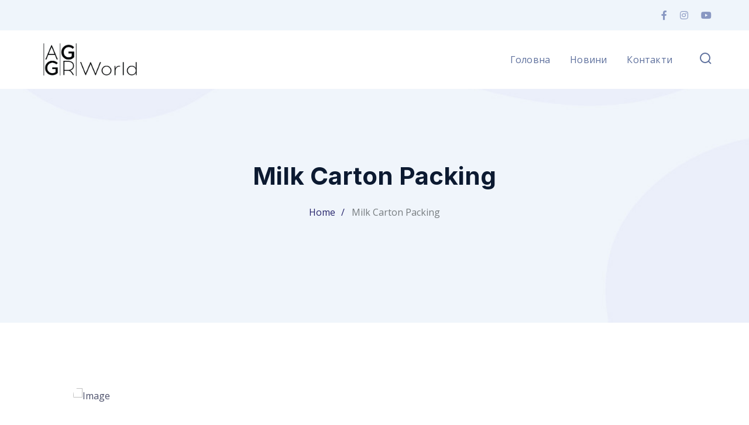

--- FILE ---
content_type: text/html; charset=UTF-8
request_url: https://events.org.ua/project/milk-carton-packing/
body_size: 16758
content:
<!DOCTYPE html>
<html lang="uk" class="no-js">
<head>
	<meta charset="UTF-8">
	<meta name="viewport" content="width=device-width">
	<link rel="profile" href="https://gmpg.org/xfn/11">
    <!-- Global site tag (gtag.js) - Google Analytics -->
    <script async src="https://www.googletagmanager.com/gtag/js?id=G-HE4PR3MP51"></script>
    <script>
        window.dataLayer = window.dataLayer || [];
        function gtag(){dataLayer.push(arguments);}
        gtag('js', new Date());

        gtag('config', 'G-HE4PR3MP51');
    </script>
	<title>Milk Carton Packing &#8211; Івенти, конференції, заходи, лекції та навчання AGGR World та ITTA</title>
<meta name='robots' content='max-image-preview:large' />
<link rel='dns-prefetch' href='//fonts.googleapis.com' />
<link rel="alternate" type="application/rss+xml" title="Івенти, конференції, заходи, лекції та навчання AGGR World та ITTA &raquo; стрічка" href="https://events.org.ua/feed/" />
<link rel="alternate" type="application/rss+xml" title="Івенти, конференції, заходи, лекції та навчання AGGR World та ITTA &raquo; Канал коментарів" href="https://events.org.ua/comments/feed/" />
<link rel="alternate" title="oEmbed (JSON)" type="application/json+oembed" href="https://events.org.ua/wp-json/oembed/1.0/embed?url=https%3A%2F%2Fevents.org.ua%2Fproject%2Fmilk-carton-packing%2F" />
<link rel="alternate" title="oEmbed (XML)" type="text/xml+oembed" href="https://events.org.ua/wp-json/oembed/1.0/embed?url=https%3A%2F%2Fevents.org.ua%2Fproject%2Fmilk-carton-packing%2F&#038;format=xml" />
<style id='wp-img-auto-sizes-contain-inline-css' type='text/css'>
img:is([sizes=auto i],[sizes^="auto," i]){contain-intrinsic-size:3000px 1500px}
/*# sourceURL=wp-img-auto-sizes-contain-inline-css */
</style>
<link rel='stylesheet' id='arts-icons-css' href='https://events.org.ua/wp-content/plugins/masterlayer-addons-for-elementor/assets/css/arts-icons.css?ver=1.0' type='text/css' media='all' />
<link rel='stylesheet' id='feather-icons-css' href='https://events.org.ua/wp-content/plugins/masterlayer-addons-for-elementor/assets/css/feather-icons.css?ver=1.0' type='text/css' media='all' />
<link rel='stylesheet' id='sublime-icons-css' href='https://events.org.ua/wp-content/plugins/masterlayer-addons-for-elementor/assets/css/linea-icons.css?ver=1.0' type='text/css' media='all' />
<link rel='stylesheet' id='unicons-icons-css' href='https://events.org.ua/wp-content/plugins/masterlayer-addons-for-elementor/assets/css/unicons-icons.css?ver=1.0' type='text/css' media='all' />
<style id='wp-emoji-styles-inline-css' type='text/css'>

	img.wp-smiley, img.emoji {
		display: inline !important;
		border: none !important;
		box-shadow: none !important;
		height: 1em !important;
		width: 1em !important;
		margin: 0 0.07em !important;
		vertical-align: -0.1em !important;
		background: none !important;
		padding: 0 !important;
	}
/*# sourceURL=wp-emoji-styles-inline-css */
</style>
<style id='classic-theme-styles-inline-css' type='text/css'>
/*! This file is auto-generated */
.wp-block-button__link{color:#fff;background-color:#32373c;border-radius:9999px;box-shadow:none;text-decoration:none;padding:calc(.667em + 2px) calc(1.333em + 2px);font-size:1.125em}.wp-block-file__button{background:#32373c;color:#fff;text-decoration:none}
/*# sourceURL=/wp-includes/css/classic-themes.min.css */
</style>
<link rel='stylesheet' id='contact-form-7-css' href='https://events.org.ua/wp-content/plugins/contact-form-7/includes/css/styles.css?ver=5.9.3' type='text/css' media='all' />
<style id='woocommerce-inline-inline-css' type='text/css'>
.woocommerce form .form-row .required { visibility: visible; }
/*# sourceURL=woocommerce-inline-inline-css */
</style>
<link rel='stylesheet' id='sublime-google-font-inter-css' href='//fonts.googleapis.com/css?family=Inter%3A100%2C200%2C300%2C400%2C500%2C600%2C700%2C800%2C900&#038;subset=latin&#038;ver=6.9' type='text/css' media='all' />
<link rel='stylesheet' id='animate-css' href='https://events.org.ua/wp-content/themes/sublime/assets/css/animate.css?ver=3.5.2' type='text/css' media='all' />
<link rel='stylesheet' id='animsition-css' href='https://events.org.ua/wp-content/themes/sublime/assets/css/animsition.css?ver=4.0.1' type='text/css' media='all' />
<link rel='stylesheet' id='slick-css' href='https://events.org.ua/wp-content/plugins/masterlayer-addons-for-elementor/assets/css/slick.css?ver=1.0' type='text/css' media='all' />
<link rel='stylesheet' id='eleganticons-css' href='https://events.org.ua/wp-content/themes/sublime/assets/css/eleganticons.css?ver=1.0.0' type='text/css' media='all' />
<link rel='stylesheet' id='pe-icon-7-stroke-css' href='https://events.org.ua/wp-content/themes/sublime/assets/css/pe-icon-7-stroke.css?ver=1.0.0' type='text/css' media='all' />
<link rel='stylesheet' id='fontawesome-css' href='https://events.org.ua/wp-content/themes/sublime/assets/css/fontawesome.css?ver=5.13.0' type='text/css' media='all' />
<link rel='stylesheet' id='sublime-theme-style-css' href='https://events.org.ua/wp-content/themes/sublime/style.css?ver=1.0.0' type='text/css' media='all' />
<style id='sublime-theme-style-inline-css' type='text/css'>
/*TYPOGRAPHY*/body{font-family:"Inter";}h1,h2,h3,h4,h5,h6{font-family:"Inter";}/*CUSTOMIZER STYLING*/.animsition-loading{border-top-color:#4732d7;}.animsition-loading:before{border-top-color:#4732d7;}.animsition-loading:after{border-top-color:#4732d7;}#site-header:after{background-color:#ffffff;}.header-info .content, #header.header-dark .header-info .content{color:#0a0a0a;}
/*# sourceURL=sublime-theme-style-inline-css */
</style>
<link rel='stylesheet' id='elementor-icons-css' href='https://events.org.ua/wp-content/plugins/elementor/assets/lib/eicons/css/elementor-icons.min.css?ver=5.29.0' type='text/css' media='all' />
<link rel='stylesheet' id='elementor-frontend-css' href='https://events.org.ua/wp-content/plugins/elementor/assets/css/frontend-lite.min.css?ver=3.20.3' type='text/css' media='all' />
<link rel='stylesheet' id='swiper-css' href='https://events.org.ua/wp-content/plugins/elementor/assets/lib/swiper/v8/css/swiper.min.css?ver=8.4.5' type='text/css' media='all' />
<link rel='stylesheet' id='elementor-post-18508-css' href='https://events.org.ua/wp-content/uploads/elementor/css/post-18508.css?ver=1711520987' type='text/css' media='all' />
<link rel='stylesheet' id='elementor-pro-css' href='https://events.org.ua/wp-content/plugins/elementor-pro/assets/css/frontend-lite.min.css?ver=3.20.2' type='text/css' media='all' />
<link rel='stylesheet' id='elementor-post-13619-css' href='https://events.org.ua/wp-content/uploads/elementor/css/post-13619.css?ver=1711927594' type='text/css' media='all' />
<link rel='stylesheet' id='google-fonts-1-css' href='https://fonts.googleapis.com/css?family=Inter%3A100%2C100italic%2C200%2C200italic%2C300%2C300italic%2C400%2C400italic%2C500%2C500italic%2C600%2C600italic%2C700%2C700italic%2C800%2C800italic%2C900%2C900italic%7COpen+Sans%3A100%2C100italic%2C200%2C200italic%2C300%2C300italic%2C400%2C400italic%2C500%2C500italic%2C600%2C600italic%2C700%2C700italic%2C800%2C800italic%2C900%2C900italic&#038;display=auto&#038;subset=cyrillic&#038;ver=6.9' type='text/css' media='all' />
<link rel="preconnect" href="https://fonts.gstatic.com/" crossorigin><script type="text/javascript" src="https://events.org.ua/wp-includes/js/jquery/jquery.min.js?ver=3.7.1" id="jquery-core-js"></script>
<script type="text/javascript" src="https://events.org.ua/wp-includes/js/jquery/jquery-migrate.min.js?ver=3.4.1" id="jquery-migrate-js"></script>
<script type="text/javascript" src="https://events.org.ua/wp-content/plugins/woocommerce/assets/js/jquery-blockui/jquery.blockUI.min.js?ver=2.7.0-wc.8.7.2" id="jquery-blockui-js" defer="defer" data-wp-strategy="defer"></script>
<script type="text/javascript" id="wc-add-to-cart-js-extra">
/* <![CDATA[ */
var wc_add_to_cart_params = {"ajax_url":"/wp-admin/admin-ajax.php","wc_ajax_url":"/?wc-ajax=%%endpoint%%","i18n_view_cart":"View cart","cart_url":"https://events.org.ua/cart/","is_cart":"","cart_redirect_after_add":"no"};
//# sourceURL=wc-add-to-cart-js-extra
/* ]]> */
</script>
<script type="text/javascript" src="https://events.org.ua/wp-content/plugins/woocommerce/assets/js/frontend/add-to-cart.min.js?ver=8.7.2" id="wc-add-to-cart-js" defer="defer" data-wp-strategy="defer"></script>
<script type="text/javascript" src="https://events.org.ua/wp-content/plugins/woocommerce/assets/js/js-cookie/js.cookie.min.js?ver=2.1.4-wc.8.7.2" id="js-cookie-js" defer="defer" data-wp-strategy="defer"></script>
<script type="text/javascript" id="woocommerce-js-extra">
/* <![CDATA[ */
var woocommerce_params = {"ajax_url":"/wp-admin/admin-ajax.php","wc_ajax_url":"/?wc-ajax=%%endpoint%%"};
//# sourceURL=woocommerce-js-extra
/* ]]> */
</script>
<script type="text/javascript" src="https://events.org.ua/wp-content/plugins/woocommerce/assets/js/frontend/woocommerce.min.js?ver=8.7.2" id="woocommerce-js" defer="defer" data-wp-strategy="defer"></script>
<link rel="https://api.w.org/" href="https://events.org.ua/wp-json/" /><link rel="EditURI" type="application/rsd+xml" title="RSD" href="https://events.org.ua/xmlrpc.php?rsd" />
<meta name="generator" content="WordPress 6.9" />
<meta name="generator" content="WooCommerce 8.7.2" />
<link rel="canonical" href="https://events.org.ua/project/milk-carton-packing/" />
<link rel='shortlink' href='https://events.org.ua/?p=13619' />
	<noscript><style>.woocommerce-product-gallery{ opacity: 1 !important; }</style></noscript>
	<meta name="generator" content="Elementor 3.20.3; features: e_optimized_assets_loading, e_optimized_css_loading, additional_custom_breakpoints, block_editor_assets_optimize, e_image_loading_optimization; settings: css_print_method-external, google_font-enabled, font_display-auto">
<meta name="generator" content="Powered by Slider Revolution 6.5.9 - responsive, Mobile-Friendly Slider Plugin for WordPress with comfortable drag and drop interface." />
<link rel="icon" href="https://events.org.ua/wp-content/uploads/2021/06/cropped-favicon-100x100.png" sizes="32x32" />
<link rel="icon" href="https://events.org.ua/wp-content/uploads/2021/06/cropped-favicon-300x300.png" sizes="192x192" />
<link rel="apple-touch-icon" href="https://events.org.ua/wp-content/uploads/2021/06/cropped-favicon-300x300.png" />
<meta name="msapplication-TileImage" content="https://events.org.ua/wp-content/uploads/2021/06/cropped-favicon-300x300.png" />
<script type="text/javascript">function setREVStartSize(e){
			//window.requestAnimationFrame(function() {				 
				window.RSIW = window.RSIW===undefined ? window.innerWidth : window.RSIW;	
				window.RSIH = window.RSIH===undefined ? window.innerHeight : window.RSIH;	
				try {								
					var pw = document.getElementById(e.c).parentNode.offsetWidth,
						newh;
					pw = pw===0 || isNaN(pw) ? window.RSIW : pw;
					e.tabw = e.tabw===undefined ? 0 : parseInt(e.tabw);
					e.thumbw = e.thumbw===undefined ? 0 : parseInt(e.thumbw);
					e.tabh = e.tabh===undefined ? 0 : parseInt(e.tabh);
					e.thumbh = e.thumbh===undefined ? 0 : parseInt(e.thumbh);
					e.tabhide = e.tabhide===undefined ? 0 : parseInt(e.tabhide);
					e.thumbhide = e.thumbhide===undefined ? 0 : parseInt(e.thumbhide);
					e.mh = e.mh===undefined || e.mh=="" || e.mh==="auto" ? 0 : parseInt(e.mh,0);		
					if(e.layout==="fullscreen" || e.l==="fullscreen") 						
						newh = Math.max(e.mh,window.RSIH);					
					else{					
						e.gw = Array.isArray(e.gw) ? e.gw : [e.gw];
						for (var i in e.rl) if (e.gw[i]===undefined || e.gw[i]===0) e.gw[i] = e.gw[i-1];					
						e.gh = e.el===undefined || e.el==="" || (Array.isArray(e.el) && e.el.length==0)? e.gh : e.el;
						e.gh = Array.isArray(e.gh) ? e.gh : [e.gh];
						for (var i in e.rl) if (e.gh[i]===undefined || e.gh[i]===0) e.gh[i] = e.gh[i-1];
											
						var nl = new Array(e.rl.length),
							ix = 0,						
							sl;					
						e.tabw = e.tabhide>=pw ? 0 : e.tabw;
						e.thumbw = e.thumbhide>=pw ? 0 : e.thumbw;
						e.tabh = e.tabhide>=pw ? 0 : e.tabh;
						e.thumbh = e.thumbhide>=pw ? 0 : e.thumbh;					
						for (var i in e.rl) nl[i] = e.rl[i]<window.RSIW ? 0 : e.rl[i];
						sl = nl[0];									
						for (var i in nl) if (sl>nl[i] && nl[i]>0) { sl = nl[i]; ix=i;}															
						var m = pw>(e.gw[ix]+e.tabw+e.thumbw) ? 1 : (pw-(e.tabw+e.thumbw)) / (e.gw[ix]);					
						newh =  (e.gh[ix] * m) + (e.tabh + e.thumbh);
					}
					var el = document.getElementById(e.c);
					if (el!==null && el) el.style.height = newh+"px";					
					el = document.getElementById(e.c+"_wrapper");
					if (el!==null && el) {
						el.style.height = newh+"px";
						el.style.display = "block";
					}
				} catch(e){
					console.log("Failure at Presize of Slider:" + e)
				}					   
			//});
		  };</script>
<style id='wp-block-heading-inline-css' type='text/css'>
h1:where(.wp-block-heading).has-background,h2:where(.wp-block-heading).has-background,h3:where(.wp-block-heading).has-background,h4:where(.wp-block-heading).has-background,h5:where(.wp-block-heading).has-background,h6:where(.wp-block-heading).has-background{padding:1.25em 2.375em}h1.has-text-align-left[style*=writing-mode]:where([style*=vertical-lr]),h1.has-text-align-right[style*=writing-mode]:where([style*=vertical-rl]),h2.has-text-align-left[style*=writing-mode]:where([style*=vertical-lr]),h2.has-text-align-right[style*=writing-mode]:where([style*=vertical-rl]),h3.has-text-align-left[style*=writing-mode]:where([style*=vertical-lr]),h3.has-text-align-right[style*=writing-mode]:where([style*=vertical-rl]),h4.has-text-align-left[style*=writing-mode]:where([style*=vertical-lr]),h4.has-text-align-right[style*=writing-mode]:where([style*=vertical-rl]),h5.has-text-align-left[style*=writing-mode]:where([style*=vertical-lr]),h5.has-text-align-right[style*=writing-mode]:where([style*=vertical-rl]),h6.has-text-align-left[style*=writing-mode]:where([style*=vertical-lr]),h6.has-text-align-right[style*=writing-mode]:where([style*=vertical-rl]){rotate:180deg}
/*# sourceURL=https://events.org.ua/wp-includes/blocks/heading/style.min.css */
</style>
<style id='wp-block-latest-comments-inline-css' type='text/css'>
ol.wp-block-latest-comments{box-sizing:border-box;margin-left:0}:where(.wp-block-latest-comments:not([style*=line-height] .wp-block-latest-comments__comment)){line-height:1.1}:where(.wp-block-latest-comments:not([style*=line-height] .wp-block-latest-comments__comment-excerpt p)){line-height:1.8}.has-dates :where(.wp-block-latest-comments:not([style*=line-height])),.has-excerpts :where(.wp-block-latest-comments:not([style*=line-height])){line-height:1.5}.wp-block-latest-comments .wp-block-latest-comments{padding-left:0}.wp-block-latest-comments__comment{list-style:none;margin-bottom:1em}.has-avatars .wp-block-latest-comments__comment{list-style:none;min-height:2.25em}.has-avatars .wp-block-latest-comments__comment .wp-block-latest-comments__comment-excerpt,.has-avatars .wp-block-latest-comments__comment .wp-block-latest-comments__comment-meta{margin-left:3.25em}.wp-block-latest-comments__comment-excerpt p{font-size:.875em;margin:.36em 0 1.4em}.wp-block-latest-comments__comment-date{display:block;font-size:.75em}.wp-block-latest-comments .avatar,.wp-block-latest-comments__comment-avatar{border-radius:1.5em;display:block;float:left;height:2.5em;margin-right:.75em;width:2.5em}.wp-block-latest-comments[class*=-font-size] a,.wp-block-latest-comments[style*=font-size] a{font-size:inherit}
/*# sourceURL=https://events.org.ua/wp-includes/blocks/latest-comments/style.min.css */
</style>
<style id='wp-block-latest-posts-inline-css' type='text/css'>
.wp-block-latest-posts{box-sizing:border-box}.wp-block-latest-posts.alignleft{margin-right:2em}.wp-block-latest-posts.alignright{margin-left:2em}.wp-block-latest-posts.wp-block-latest-posts__list{list-style:none}.wp-block-latest-posts.wp-block-latest-posts__list li{clear:both;overflow-wrap:break-word}.wp-block-latest-posts.is-grid{display:flex;flex-wrap:wrap}.wp-block-latest-posts.is-grid li{margin:0 1.25em 1.25em 0;width:100%}@media (min-width:600px){.wp-block-latest-posts.columns-2 li{width:calc(50% - .625em)}.wp-block-latest-posts.columns-2 li:nth-child(2n){margin-right:0}.wp-block-latest-posts.columns-3 li{width:calc(33.33333% - .83333em)}.wp-block-latest-posts.columns-3 li:nth-child(3n){margin-right:0}.wp-block-latest-posts.columns-4 li{width:calc(25% - .9375em)}.wp-block-latest-posts.columns-4 li:nth-child(4n){margin-right:0}.wp-block-latest-posts.columns-5 li{width:calc(20% - 1em)}.wp-block-latest-posts.columns-5 li:nth-child(5n){margin-right:0}.wp-block-latest-posts.columns-6 li{width:calc(16.66667% - 1.04167em)}.wp-block-latest-posts.columns-6 li:nth-child(6n){margin-right:0}}:root :where(.wp-block-latest-posts.is-grid){padding:0}:root :where(.wp-block-latest-posts.wp-block-latest-posts__list){padding-left:0}.wp-block-latest-posts__post-author,.wp-block-latest-posts__post-date{display:block;font-size:.8125em}.wp-block-latest-posts__post-excerpt,.wp-block-latest-posts__post-full-content{margin-bottom:1em;margin-top:.5em}.wp-block-latest-posts__featured-image a{display:inline-block}.wp-block-latest-posts__featured-image img{height:auto;max-width:100%;width:auto}.wp-block-latest-posts__featured-image.alignleft{float:left;margin-right:1em}.wp-block-latest-posts__featured-image.alignright{float:right;margin-left:1em}.wp-block-latest-posts__featured-image.aligncenter{margin-bottom:1em;text-align:center}
/*# sourceURL=https://events.org.ua/wp-includes/blocks/latest-posts/style.min.css */
</style>
<style id='wp-block-search-inline-css' type='text/css'>
.wp-block-search__button{margin-left:10px;word-break:normal}.wp-block-search__button.has-icon{line-height:0}.wp-block-search__button svg{height:1.25em;min-height:24px;min-width:24px;width:1.25em;fill:currentColor;vertical-align:text-bottom}:where(.wp-block-search__button){border:1px solid #ccc;padding:6px 10px}.wp-block-search__inside-wrapper{display:flex;flex:auto;flex-wrap:nowrap;max-width:100%}.wp-block-search__label{width:100%}.wp-block-search.wp-block-search__button-only .wp-block-search__button{box-sizing:border-box;display:flex;flex-shrink:0;justify-content:center;margin-left:0;max-width:100%}.wp-block-search.wp-block-search__button-only .wp-block-search__inside-wrapper{min-width:0!important;transition-property:width}.wp-block-search.wp-block-search__button-only .wp-block-search__input{flex-basis:100%;transition-duration:.3s}.wp-block-search.wp-block-search__button-only.wp-block-search__searchfield-hidden,.wp-block-search.wp-block-search__button-only.wp-block-search__searchfield-hidden .wp-block-search__inside-wrapper{overflow:hidden}.wp-block-search.wp-block-search__button-only.wp-block-search__searchfield-hidden .wp-block-search__input{border-left-width:0!important;border-right-width:0!important;flex-basis:0;flex-grow:0;margin:0;min-width:0!important;padding-left:0!important;padding-right:0!important;width:0!important}:where(.wp-block-search__input){appearance:none;border:1px solid #949494;flex-grow:1;font-family:inherit;font-size:inherit;font-style:inherit;font-weight:inherit;letter-spacing:inherit;line-height:inherit;margin-left:0;margin-right:0;min-width:3rem;padding:8px;text-decoration:unset!important;text-transform:inherit}:where(.wp-block-search__button-inside .wp-block-search__inside-wrapper){background-color:#fff;border:1px solid #949494;box-sizing:border-box;padding:4px}:where(.wp-block-search__button-inside .wp-block-search__inside-wrapper) .wp-block-search__input{border:none;border-radius:0;padding:0 4px}:where(.wp-block-search__button-inside .wp-block-search__inside-wrapper) .wp-block-search__input:focus{outline:none}:where(.wp-block-search__button-inside .wp-block-search__inside-wrapper) :where(.wp-block-search__button){padding:4px 8px}.wp-block-search.aligncenter .wp-block-search__inside-wrapper{margin:auto}.wp-block[data-align=right] .wp-block-search.wp-block-search__button-only .wp-block-search__inside-wrapper{float:right}
/*# sourceURL=https://events.org.ua/wp-includes/blocks/search/style.min.css */
</style>
<style id='wp-block-group-inline-css' type='text/css'>
.wp-block-group{box-sizing:border-box}:where(.wp-block-group.wp-block-group-is-layout-constrained){position:relative}
/*# sourceURL=https://events.org.ua/wp-includes/blocks/group/style.min.css */
</style>
<style id='global-styles-inline-css' type='text/css'>
:root{--wp--preset--aspect-ratio--square: 1;--wp--preset--aspect-ratio--4-3: 4/3;--wp--preset--aspect-ratio--3-4: 3/4;--wp--preset--aspect-ratio--3-2: 3/2;--wp--preset--aspect-ratio--2-3: 2/3;--wp--preset--aspect-ratio--16-9: 16/9;--wp--preset--aspect-ratio--9-16: 9/16;--wp--preset--color--black: #000000;--wp--preset--color--cyan-bluish-gray: #abb8c3;--wp--preset--color--white: #ffffff;--wp--preset--color--pale-pink: #f78da7;--wp--preset--color--vivid-red: #cf2e2e;--wp--preset--color--luminous-vivid-orange: #ff6900;--wp--preset--color--luminous-vivid-amber: #fcb900;--wp--preset--color--light-green-cyan: #7bdcb5;--wp--preset--color--vivid-green-cyan: #00d084;--wp--preset--color--pale-cyan-blue: #8ed1fc;--wp--preset--color--vivid-cyan-blue: #0693e3;--wp--preset--color--vivid-purple: #9b51e0;--wp--preset--gradient--vivid-cyan-blue-to-vivid-purple: linear-gradient(135deg,rgb(6,147,227) 0%,rgb(155,81,224) 100%);--wp--preset--gradient--light-green-cyan-to-vivid-green-cyan: linear-gradient(135deg,rgb(122,220,180) 0%,rgb(0,208,130) 100%);--wp--preset--gradient--luminous-vivid-amber-to-luminous-vivid-orange: linear-gradient(135deg,rgb(252,185,0) 0%,rgb(255,105,0) 100%);--wp--preset--gradient--luminous-vivid-orange-to-vivid-red: linear-gradient(135deg,rgb(255,105,0) 0%,rgb(207,46,46) 100%);--wp--preset--gradient--very-light-gray-to-cyan-bluish-gray: linear-gradient(135deg,rgb(238,238,238) 0%,rgb(169,184,195) 100%);--wp--preset--gradient--cool-to-warm-spectrum: linear-gradient(135deg,rgb(74,234,220) 0%,rgb(151,120,209) 20%,rgb(207,42,186) 40%,rgb(238,44,130) 60%,rgb(251,105,98) 80%,rgb(254,248,76) 100%);--wp--preset--gradient--blush-light-purple: linear-gradient(135deg,rgb(255,206,236) 0%,rgb(152,150,240) 100%);--wp--preset--gradient--blush-bordeaux: linear-gradient(135deg,rgb(254,205,165) 0%,rgb(254,45,45) 50%,rgb(107,0,62) 100%);--wp--preset--gradient--luminous-dusk: linear-gradient(135deg,rgb(255,203,112) 0%,rgb(199,81,192) 50%,rgb(65,88,208) 100%);--wp--preset--gradient--pale-ocean: linear-gradient(135deg,rgb(255,245,203) 0%,rgb(182,227,212) 50%,rgb(51,167,181) 100%);--wp--preset--gradient--electric-grass: linear-gradient(135deg,rgb(202,248,128) 0%,rgb(113,206,126) 100%);--wp--preset--gradient--midnight: linear-gradient(135deg,rgb(2,3,129) 0%,rgb(40,116,252) 100%);--wp--preset--font-size--small: 13px;--wp--preset--font-size--medium: 20px;--wp--preset--font-size--large: 36px;--wp--preset--font-size--x-large: 42px;--wp--preset--spacing--20: 0.44rem;--wp--preset--spacing--30: 0.67rem;--wp--preset--spacing--40: 1rem;--wp--preset--spacing--50: 1.5rem;--wp--preset--spacing--60: 2.25rem;--wp--preset--spacing--70: 3.38rem;--wp--preset--spacing--80: 5.06rem;--wp--preset--shadow--natural: 6px 6px 9px rgba(0, 0, 0, 0.2);--wp--preset--shadow--deep: 12px 12px 50px rgba(0, 0, 0, 0.4);--wp--preset--shadow--sharp: 6px 6px 0px rgba(0, 0, 0, 0.2);--wp--preset--shadow--outlined: 6px 6px 0px -3px rgb(255, 255, 255), 6px 6px rgb(0, 0, 0);--wp--preset--shadow--crisp: 6px 6px 0px rgb(0, 0, 0);}:where(.is-layout-flex){gap: 0.5em;}:where(.is-layout-grid){gap: 0.5em;}body .is-layout-flex{display: flex;}.is-layout-flex{flex-wrap: wrap;align-items: center;}.is-layout-flex > :is(*, div){margin: 0;}body .is-layout-grid{display: grid;}.is-layout-grid > :is(*, div){margin: 0;}:where(.wp-block-columns.is-layout-flex){gap: 2em;}:where(.wp-block-columns.is-layout-grid){gap: 2em;}:where(.wp-block-post-template.is-layout-flex){gap: 1.25em;}:where(.wp-block-post-template.is-layout-grid){gap: 1.25em;}.has-black-color{color: var(--wp--preset--color--black) !important;}.has-cyan-bluish-gray-color{color: var(--wp--preset--color--cyan-bluish-gray) !important;}.has-white-color{color: var(--wp--preset--color--white) !important;}.has-pale-pink-color{color: var(--wp--preset--color--pale-pink) !important;}.has-vivid-red-color{color: var(--wp--preset--color--vivid-red) !important;}.has-luminous-vivid-orange-color{color: var(--wp--preset--color--luminous-vivid-orange) !important;}.has-luminous-vivid-amber-color{color: var(--wp--preset--color--luminous-vivid-amber) !important;}.has-light-green-cyan-color{color: var(--wp--preset--color--light-green-cyan) !important;}.has-vivid-green-cyan-color{color: var(--wp--preset--color--vivid-green-cyan) !important;}.has-pale-cyan-blue-color{color: var(--wp--preset--color--pale-cyan-blue) !important;}.has-vivid-cyan-blue-color{color: var(--wp--preset--color--vivid-cyan-blue) !important;}.has-vivid-purple-color{color: var(--wp--preset--color--vivid-purple) !important;}.has-black-background-color{background-color: var(--wp--preset--color--black) !important;}.has-cyan-bluish-gray-background-color{background-color: var(--wp--preset--color--cyan-bluish-gray) !important;}.has-white-background-color{background-color: var(--wp--preset--color--white) !important;}.has-pale-pink-background-color{background-color: var(--wp--preset--color--pale-pink) !important;}.has-vivid-red-background-color{background-color: var(--wp--preset--color--vivid-red) !important;}.has-luminous-vivid-orange-background-color{background-color: var(--wp--preset--color--luminous-vivid-orange) !important;}.has-luminous-vivid-amber-background-color{background-color: var(--wp--preset--color--luminous-vivid-amber) !important;}.has-light-green-cyan-background-color{background-color: var(--wp--preset--color--light-green-cyan) !important;}.has-vivid-green-cyan-background-color{background-color: var(--wp--preset--color--vivid-green-cyan) !important;}.has-pale-cyan-blue-background-color{background-color: var(--wp--preset--color--pale-cyan-blue) !important;}.has-vivid-cyan-blue-background-color{background-color: var(--wp--preset--color--vivid-cyan-blue) !important;}.has-vivid-purple-background-color{background-color: var(--wp--preset--color--vivid-purple) !important;}.has-black-border-color{border-color: var(--wp--preset--color--black) !important;}.has-cyan-bluish-gray-border-color{border-color: var(--wp--preset--color--cyan-bluish-gray) !important;}.has-white-border-color{border-color: var(--wp--preset--color--white) !important;}.has-pale-pink-border-color{border-color: var(--wp--preset--color--pale-pink) !important;}.has-vivid-red-border-color{border-color: var(--wp--preset--color--vivid-red) !important;}.has-luminous-vivid-orange-border-color{border-color: var(--wp--preset--color--luminous-vivid-orange) !important;}.has-luminous-vivid-amber-border-color{border-color: var(--wp--preset--color--luminous-vivid-amber) !important;}.has-light-green-cyan-border-color{border-color: var(--wp--preset--color--light-green-cyan) !important;}.has-vivid-green-cyan-border-color{border-color: var(--wp--preset--color--vivid-green-cyan) !important;}.has-pale-cyan-blue-border-color{border-color: var(--wp--preset--color--pale-cyan-blue) !important;}.has-vivid-cyan-blue-border-color{border-color: var(--wp--preset--color--vivid-cyan-blue) !important;}.has-vivid-purple-border-color{border-color: var(--wp--preset--color--vivid-purple) !important;}.has-vivid-cyan-blue-to-vivid-purple-gradient-background{background: var(--wp--preset--gradient--vivid-cyan-blue-to-vivid-purple) !important;}.has-light-green-cyan-to-vivid-green-cyan-gradient-background{background: var(--wp--preset--gradient--light-green-cyan-to-vivid-green-cyan) !important;}.has-luminous-vivid-amber-to-luminous-vivid-orange-gradient-background{background: var(--wp--preset--gradient--luminous-vivid-amber-to-luminous-vivid-orange) !important;}.has-luminous-vivid-orange-to-vivid-red-gradient-background{background: var(--wp--preset--gradient--luminous-vivid-orange-to-vivid-red) !important;}.has-very-light-gray-to-cyan-bluish-gray-gradient-background{background: var(--wp--preset--gradient--very-light-gray-to-cyan-bluish-gray) !important;}.has-cool-to-warm-spectrum-gradient-background{background: var(--wp--preset--gradient--cool-to-warm-spectrum) !important;}.has-blush-light-purple-gradient-background{background: var(--wp--preset--gradient--blush-light-purple) !important;}.has-blush-bordeaux-gradient-background{background: var(--wp--preset--gradient--blush-bordeaux) !important;}.has-luminous-dusk-gradient-background{background: var(--wp--preset--gradient--luminous-dusk) !important;}.has-pale-ocean-gradient-background{background: var(--wp--preset--gradient--pale-ocean) !important;}.has-electric-grass-gradient-background{background: var(--wp--preset--gradient--electric-grass) !important;}.has-midnight-gradient-background{background: var(--wp--preset--gradient--midnight) !important;}.has-small-font-size{font-size: var(--wp--preset--font-size--small) !important;}.has-medium-font-size{font-size: var(--wp--preset--font-size--medium) !important;}.has-large-font-size{font-size: var(--wp--preset--font-size--large) !important;}.has-x-large-font-size{font-size: var(--wp--preset--font-size--x-large) !important;}
/*# sourceURL=global-styles-inline-css */
</style>
<link rel='stylesheet' id='flickity-css' href='https://events.org.ua/wp-content/plugins/masterlayer-addons-for-elementor/assets/css/flickity.css?ver=1.0' type='text/css' media='all' />
<link rel='stylesheet' id='rs-plugin-settings-css' href='https://events.org.ua/wp-content/plugins/revslider/public/assets/css/rs6.css?ver=6.5.9' type='text/css' media='all' />
<style id='rs-plugin-settings-inline-css' type='text/css'>
#rs-demo-id {}
/*# sourceURL=rs-plugin-settings-inline-css */
</style>
</head>

<body class=" header-fixed no-sidebar site-layout-full-width header-style-3 footer-basic header-simple-search page-single-project has-related-post elementor-default elementor-kit-18508 elementor-page elementor-page-13619">


<div class="mobi-overlay"><span class="close"></span></div>
<div id="wrapper" style="">
		    <div class="search-style-fullscreen">
	    	<div class="search_form_wrap">
	    		<a class="search-close"></a>
	        	<form role="search" method="get" action="https://events.org.ua/" class="search-form">
	<input type="search" class="search-field" placeholder="Search..." value="" name="s" title="Search for:" />
	<button type="submit" class="search-submit" title="Search">SEARCH<svg version="1.1" xmlns="http://www.w3.org/2000/svg" xmlns:xlink="http://www.w3.org/1999/xlink" x="0px" y="0px" viewBox="0 0 20 20" xml:space="preserve"><path d="M9,1c4.4,0,8,3.6,8,8s-3.6,8-8,8s-8-3.6-8-8S4.6,1,9,1z M19,19l-4.4-4.4"/></svg></button>
</form>
	        </div>
	    </div><!-- /.search-style-fullscreen -->
	    <div id="page" class="clearfix animsition">
    	<div id="site-header-wrap">
			

<ul class="mobi-nav-extra">
			<li class="ext menu-logo"><span class="menu-logo-inner" style="max-width:148px;"><a href="https://events.org.ua/"><img src="https://events.org.ua/wp-content/uploads/2022/01/85f6044d-44b3-4035-a6d7-1356308f1b32.png" alt="Івенти, конференції, заходи, лекції та навчання AGGR World та ITTA"/></a></span></li>
	
		<li class="ext"><form role="search" method="get" action="https://events.org.ua/" class="search-form">
	<input type="search" class="search-field" placeholder="Search..." value="" name="s" title="Search for:" />
	<button type="submit" class="search-submit" title="Search">SEARCH<svg version="1.1" xmlns="http://www.w3.org/2000/svg" xmlns:xlink="http://www.w3.org/1999/xlink" x="0px" y="0px" viewBox="0 0 20 20" xml:space="preserve"><path d="M9,1c4.4,0,8,3.6,8,8s-3.6,8-8,8s-8-3.6-8-8S4.6,1,9,1z M19,19l-4.4-4.4"/></svg></button>
</form>
</li>
	
	</ul>
    <div class="top-bar clearfix">
        <div class="sublime-container">
            <div class="topbar-left">
                
<div class="header-info ">
    </div><!-- /.header-info -->
                <div class="top-menu">
                                    </div>
            </div>
            
            <div class="topbar-right">
                	<div class="header-socials " >
		<div class="header-socials-inner">
	    <a href="https://www.facebook.com/aggrworld" style="" title="Facebook"><span class="fab fa-facebook-f" aria-hidden="true"></span><span class="screen-reader-text">Facebook Profile</span></a><a href="https://www.instagram.com/aggr_world/" style="" title="Instagram"><span class="fab fa-instagram" aria-hidden="true"></span><span class="screen-reader-text">Instagram Profile</span></a><a href="https://www.youtube.com/channel/UCczbkrm8OhFAZ0MiMJ6tn9A/videos" style="" title="Youtube"><span class="fab fa-youtube" aria-hidden="true"></span><span class="screen-reader-text">Youtube Profile</span></a>		</div>
	</div><!-- /.header-socials -->
            </div>        
        </div>
    </div>

<header id="site-header" class="">
    <div class="sublime-container">
    	<div class="site-header-inner">
            <div class="wrap-inner">
                
<div id="site-logo" 
		>

	<div id="site-logo-inner" style="max-width:180px;">
					<a class="main-logo" href="https://events.org.ua/" title="Івенти, конференції, заходи, лекції та навчання AGGR World та ITTA" rel="home" ><img src="https://events.org.ua/wp-content/uploads/2022/01/85f6044d-44b3-4035-a6d7-1356308f1b32.png" alt="Івенти, конференції, заходи, лекції та навчання AGGR World та ITTA" /></a>
			</div>
</div>
                <div class="append"></div>
                
	<div class="mobile-button"><span></span></div>

	<nav id="main-nav" class="main-nav">
		<ul id="menu-primary-menu" class="menu"><li id="menu-item-15222" class="menu-item menu-item-type-post_type menu-item-object-page menu-item-home menu-item-15222"><a href="https://events.org.ua/"><span>Головна</span></a></li>
<li id="menu-item-9738" class="menu-item menu-item-type-post_type menu-item-object-page menu-item-9738"><a href="https://events.org.ua/blog-grid/"><span>Новини</span></a></li>
<li id="menu-item-15630" class="menu-item menu-item-type-post_type menu-item-object-page menu-item-15630"><a href="https://events.org.ua/contact-us/"><span>Контакти</span></a></li>
</ul>	</nav>
                
                <div class="search-cart-wrap">
            		<div class="header-search-wrap"><a href="#" class="header-search-trigger"><svg version="1.1" xmlns="http://www.w3.org/2000/svg" xmlns:xlink="http://www.w3.org/1999/xlink" x="0px" y="0px" viewBox="0 0 20 20" xml:space="preserve"><path d="M9,1c4.4,0,8,3.6,8,8s-3.6,8-8,8s-8-3.6-8-8S4.6,1,9,1z M19,19l-4.4-4.4"/></svg></a></div>

                </div>
            </div>
    	</div>
    </div>
</header><!-- /#site-header -->
		</div><!-- /#site-header-wrap -->

		
<div id="featured-title" class="clearfix centered" style="background-image: url(https://events.org.ua/wp-content/uploads/2022/01/fea_bg.jpg);">
    <div class="sublime-container clearfix">
        <div class="inner-wrap">
                            <div class="title-group">
                    <h1 class="main-title">
                        Milk Carton Packing                    </h1>
                </div>
            
                            <div id="breadcrumbs">
                    <div class="breadcrumbs-inner">
                        <div class="breadcrumb-trail">
                            <a class="home" href="https://events.org.ua/">Home</a><span>Milk Carton Packing</span>                        </div>
                    </div>
                </div>
                    </div>
    </div>
</div><!-- /#featured-title -->

        <!-- Main Content -->
        <div id="main-content" class="site-main clearfix" style="">    <div id="content-wrap" class="sublime-container clearfix">
        <div id="site-content" class="site-content clearfix">
            <div id="inner-content" class="inner-content-wrap">
											<div data-elementor-type="wp-post" data-elementor-id="13619" class="elementor elementor-13619" data-elementor-post-type="project">
						<section class="elementor-section elementor-top-section elementor-element elementor-element-6928a6c elementor-section-boxed elementor-section-height-default elementor-section-height-default" data-id="6928a6c" data-element_type="section">
						<div class="elementor-container elementor-column-gap-default">
					<div class="elementor-column elementor-col-100 elementor-top-column elementor-element elementor-element-d321140" data-id="d321140" data-element_type="column">
			<div class="elementor-widget-wrap elementor-element-populated">
				
		<div class="elementor-element elementor-element-49b3641 elementor-widget elementor-widget-mae-gallery-carousel" data-id="49b3641" data-element_type="widget" data-widget_type="mae-gallery-carousel.default">
				<div class="elementor-widget-container">
			
        <div class="master-carousel-box master-gallery-carousel mlr-1304390173 master-galleries" data-config='{"column":"1","gap":"0px","arrowPosition":null,"arrowMiddleOffset":null,"arrowTopOffset":null,"dotOffset":"40px","fullRight":false,"autoPlay":true,"prevNextButtons":false,"pageDots":true,"groupCells":false}'>
                            <div class="master-gallery  item-carousel ">
                    <div class="thumb"><img decoding="async" src="https://ninzio.com/sublime/wp-content/uploads/2021/04/sp-1.jpg" alt="Image" /></div>                </div>
                            <div class="master-gallery  item-carousel ">
                    <div class="thumb"><img decoding="async" src="https://ninzio.com/sublime/wp-content/uploads/2021/04/sp-2.jpg" alt="Image" /></div>                </div>
                            <div class="master-gallery  item-carousel ">
                    <div class="thumb"><img decoding="async" src="https://ninzio.com/sublime/wp-content/uploads/2021/04/sp-3.jpg" alt="Image" /></div>                </div>
                    </div>

        		</div>
				</div>
					</div>
		</div>
					</div>
		</section>
				<section class="elementor-section elementor-top-section elementor-element elementor-element-f281be8 elementor-section-stretched elementor-section-boxed elementor-section-height-default elementor-section-height-default" data-id="f281be8" data-element_type="section" data-settings="{&quot;stretch_section&quot;:&quot;section-stretched&quot;,&quot;background_background&quot;:&quot;classic&quot;}">
						<div class="elementor-container elementor-column-gap-default">
					<div class="elementor-column elementor-col-50 elementor-top-column elementor-element elementor-element-31d515b" data-id="31d515b" data-element_type="column">
			<div class="elementor-widget-wrap elementor-element-populated">
						<div class="elementor-element elementor-element-884ca09 align-left elementor-widget elementor-widget-mae-headings" data-id="884ca09" data-element_type="widget" data-widget_type="mae-headings.default">
				<div class="elementor-widget-container">
			
		<div class="master-heading">
	        
	        	        <h2 class="main-heading" data-splitting>A fresh take on collaboration</h2>
	        
	        
	        	            <div class="sub-heading">No more spinners between you and your ideas. Built natively for iOS and macOS, this app delivers the experience you’ve been waiting for.</div>
	        	    </div>
	    		</div>
				</div>
				<div class="elementor-element elementor-element-63940fb elementor-widget elementor-widget-spacer" data-id="63940fb" data-element_type="widget" data-widget_type="spacer.default">
				<div class="elementor-widget-container">
			<style>/*! elementor - v3.20.0 - 26-03-2024 */
.elementor-column .elementor-spacer-inner{height:var(--spacer-size)}.e-con{--container-widget-width:100%}.e-con-inner>.elementor-widget-spacer,.e-con>.elementor-widget-spacer{width:var(--container-widget-width,var(--spacer-size));--align-self:var(--container-widget-align-self,initial);--flex-shrink:0}.e-con-inner>.elementor-widget-spacer>.elementor-widget-container,.e-con>.elementor-widget-spacer>.elementor-widget-container{height:100%;width:100%}.e-con-inner>.elementor-widget-spacer>.elementor-widget-container>.elementor-spacer,.e-con>.elementor-widget-spacer>.elementor-widget-container>.elementor-spacer{height:100%}.e-con-inner>.elementor-widget-spacer>.elementor-widget-container>.elementor-spacer>.elementor-spacer-inner,.e-con>.elementor-widget-spacer>.elementor-widget-container>.elementor-spacer>.elementor-spacer-inner{height:var(--container-widget-height,var(--spacer-size))}.e-con-inner>.elementor-widget-spacer.elementor-widget-empty,.e-con>.elementor-widget-spacer.elementor-widget-empty{position:relative;min-height:22px;min-width:22px}.e-con-inner>.elementor-widget-spacer.elementor-widget-empty .elementor-widget-empty-icon,.e-con>.elementor-widget-spacer.elementor-widget-empty .elementor-widget-empty-icon{position:absolute;top:0;bottom:0;left:0;right:0;margin:auto;padding:0;width:22px;height:22px}</style>		<div class="elementor-spacer">
			<div class="elementor-spacer-inner"></div>
		</div>
				</div>
				</div>
				<div class="elementor-element elementor-element-94d522f elementor-widget elementor-widget-mae-sharing" data-id="94d522f" data-element_type="widget" data-widget_type="mae-sharing.default">
				<div class="elementor-widget-container">
			<div class="master-social-share clearfix style-1"><a class="share-facebook" href="https://www.facebook.com/sharer/sharer.php?u=https%3A%2F%2Fevents.org.ua%2Fproject%2Fmilk-carton-packing%2F" target="_blank"><i class="fab fa-facebook-f"></i></a><a class="share-twitter" href="https://twitter.com/intent/tweet?text=Milk+Carton+Packing&amp;url=https%3A%2F%2Fevents.org.ua%2Fproject%2Fmilk-carton-packing%2F&amp;via=Івенти, конференції, заходи, лекції та навчання AGGR World та ITTA" target="_blank"><i class="fab fa-twitter"></i></a><a class="share-pinterest" href="https://pinterest.com/pin/create/button/?url=https%3A%2F%2Fevents.org.ua%2Fproject%2Fmilk-carton-packing%2F&amp;media=https://events.org.ua/wp-content/uploads/2021/04/h4-p1.jpg&amp;description=Milk+Carton+Packing" data-pin-custom="true" target="_blank"><i class="fab fa-pinterest-p"></i></a><a class="share-linkedin" href="https://www.linkedin.com/shareArticle?mini=true&url=https%3A%2F%2Fevents.org.ua%2Fproject%2Fmilk-carton-packing%2F&amp;title=Milk+Carton+Packing" target="_blank"><i class="fab fa-linkedin-in"></i></a></div>		</div>
				</div>
					</div>
		</div>
				<div class="elementor-column elementor-col-50 elementor-top-column elementor-element elementor-element-650e9f2" data-id="650e9f2" data-element_type="column">
			<div class="elementor-widget-wrap elementor-element-populated">
						<div class="elementor-element elementor-element-b1f66c8 elementor-widget elementor-widget-spacer" data-id="b1f66c8" data-element_type="widget" data-widget_type="spacer.default">
				<div class="elementor-widget-container">
					<div class="elementor-spacer">
			<div class="elementor-spacer-inner"></div>
		</div>
				</div>
				</div>
				<section class="elementor-section elementor-inner-section elementor-element elementor-element-5a8c091 elementor-section-boxed elementor-section-height-default elementor-section-height-default" data-id="5a8c091" data-element_type="section">
						<div class="elementor-container elementor-column-gap-default">
					<div class="elementor-column elementor-col-50 elementor-inner-column elementor-element elementor-element-2124259" data-id="2124259" data-element_type="column">
			<div class="elementor-widget-wrap elementor-element-populated">
						<div class="elementor-element elementor-element-afa865a align-left elementor-widget elementor-widget-mae-headings" data-id="afa865a" data-element_type="widget" data-widget_type="mae-headings.default">
				<div class="elementor-widget-container">
			
		<div class="master-heading">
	        
	        	        <h2 class="main-heading" data-splitting>Client</h2>
	        
	        
	        	            <div class="sub-heading">Project No. One</div>
	        	    </div>
	    		</div>
				</div>
				<div class="elementor-element elementor-element-f9d85ee elementor-widget elementor-widget-spacer" data-id="f9d85ee" data-element_type="widget" data-widget_type="spacer.default">
				<div class="elementor-widget-container">
					<div class="elementor-spacer">
			<div class="elementor-spacer-inner"></div>
		</div>
				</div>
				</div>
				<div class="elementor-element elementor-element-23c8e6e align-left elementor-widget elementor-widget-mae-headings" data-id="23c8e6e" data-element_type="widget" data-widget_type="mae-headings.default">
				<div class="elementor-widget-container">
			
		<div class="master-heading">
	        
	        	        <h2 class="main-heading" data-splitting>Category</h2>
	        
	        
	        	            <div class="sub-heading">Branding, UX Design</div>
	        	    </div>
	    		</div>
				</div>
				<div class="elementor-element elementor-element-1416a79 elementor-widget elementor-widget-spacer" data-id="1416a79" data-element_type="widget" data-widget_type="spacer.default">
				<div class="elementor-widget-container">
					<div class="elementor-spacer">
			<div class="elementor-spacer-inner"></div>
		</div>
				</div>
				</div>
					</div>
		</div>
				<div class="elementor-column elementor-col-50 elementor-inner-column elementor-element elementor-element-b37ced0" data-id="b37ced0" data-element_type="column">
			<div class="elementor-widget-wrap elementor-element-populated">
						<div class="elementor-element elementor-element-e45b428 align-left elementor-widget elementor-widget-mae-headings" data-id="e45b428" data-element_type="widget" data-widget_type="mae-headings.default">
				<div class="elementor-widget-container">
			
		<div class="master-heading">
	        
	        	        <h2 class="main-heading" data-splitting>Date</h2>
	        
	        
	        	            <div class="sub-heading">March 2021</div>
	        	    </div>
	    		</div>
				</div>
				<div class="elementor-element elementor-element-dcaf491 elementor-widget elementor-widget-spacer" data-id="dcaf491" data-element_type="widget" data-widget_type="spacer.default">
				<div class="elementor-widget-container">
					<div class="elementor-spacer">
			<div class="elementor-spacer-inner"></div>
		</div>
				</div>
				</div>
				<div class="elementor-element elementor-element-91c39f5 align-left elementor-widget elementor-widget-mae-headings" data-id="91c39f5" data-element_type="widget" data-widget_type="mae-headings.default">
				<div class="elementor-widget-container">
			
		<div class="master-heading">
	        
	        	        <h2 class="main-heading" data-splitting>Website</h2>
	        
	        
	        	    </div>
	    		</div>
				</div>
				<div class="elementor-element elementor-element-e35eb35 align-left elementor-widget elementor-widget-mae-link" data-id="e35eb35" data-element_type="widget" data-widget_type="mae-link.default">
				<div class="elementor-widget-container">
			
        <a class="master-link  icon-none" href="#" >
                        <span>Visit Project</span>
                    </a>

        		</div>
				</div>
					</div>
		</div>
					</div>
		</section>
					</div>
		</div>
					</div>
		</section>
				</div>
						            </div><!-- /#inner-content -->
        </div><!-- /#site-content -->

        

<div id="sidebar">
	<div id="inner-sidebar" class="inner-content-wrap">
		<div id="block-2" class="widget widget_block widget_search"><form role="search" method="get" action="https://events.org.ua/" class="wp-block-search__button-outside wp-block-search__text-button wp-block-search"    ><label class="wp-block-search__label" for="wp-block-search__input-1" >Пошук</label><div class="wp-block-search__inside-wrapper" ><input class="wp-block-search__input" id="wp-block-search__input-1" placeholder="" value="" type="search" name="s" required /><button aria-label="Пошук" class="wp-block-search__button wp-element-button" type="submit" >Пошук</button></div></form></div><div id="block-3" class="widget widget_block"><div class="wp-block-group"><div class="wp-block-group__inner-container is-layout-flow wp-block-group-is-layout-flow"><h2 class="wp-block-heading">Недавні записи</h2><ul class="wp-block-latest-posts__list wp-block-latest-posts"><li><a class="wp-block-latest-posts__post-title" href="https://events.org.ua/indiya-pidtverdyla-pidtrymku-spravedlyvogo-myru-v-ukrayini-na-pryjomi-z-nagody-dnya-respubliky/">Індія підтвердила підтримку справедливого миру в Україні на прийомі з нагоди Дня Республіки</a></li>
<li><a class="wp-block-latest-posts__post-title" href="https://events.org.ua/osvita-dlya-veteraniv-zahysnykiv-ta-yih-ditej-v-universytetah-ukrayiny/">Освіта для ветеранів, захисників та їх дітей — в університетах України!</a></li>
<li><a class="wp-block-latest-posts__post-title" href="https://events.org.ua/golova-nalu-shevchuk-uvijshov-do-skladu-konkursnoyi-komisiyi-dlya-obrannya-zastupnyka-kerivnyka-sap-zaklykaye-prypynyty-manipulyacziyi-shhodo-jogo-obrannya/">Голова НАЛУ Шевчук увійшов до складу конкурсної комісії для обрання заступника керівника САП, закликає припинити маніпуляції щодо його обрання</a></li>
<li><a class="wp-block-latest-posts__post-title" href="https://events.org.ua/plyus-plyus/">Президент Чеської Республіки відвідав ГО «Відчуй» у рамках підтримки проєкту «Чуєш? Плюс. Плюс.»</a></li>
<li><a class="wp-block-latest-posts__post-title" href="https://events.org.ua/chastka-ukrayinskyh-vognezahysnyh-materialiv-na-rynku-zrosla-do-83-analiz/">Частка українських вогнезахисних матеріалів на ринку зросла до 83% – аналіз</a></li>
</ul></div></div></div><div id="block-4" class="widget widget_block"><div class="wp-block-group"><div class="wp-block-group__inner-container is-layout-flow wp-block-group-is-layout-flow"><h2 class="wp-block-heading">Останні коментарі</h2><ol class="wp-block-latest-comments"><li class="wp-block-latest-comments__comment"><article><footer class="wp-block-latest-comments__comment-meta"><a class="wp-block-latest-comments__comment-author" href="http://ninzio.com/sublime">Thomas Smith</a> до <a class="wp-block-latest-comments__comment-link" href="https://events.org.ua/product/pixel-4a-with-snapdragon/#comment-5">Pixel 4a With Snapdragon</a></footer></article></li><li class="wp-block-latest-comments__comment"><article><footer class="wp-block-latest-comments__comment-meta"><a class="wp-block-latest-comments__comment-author" href="http://ninzio.com/sublime">Thomas Smith</a> до <a class="wp-block-latest-comments__comment-link" href="https://events.org.ua/product/pixel-wireless-earphones/#comment-6">Pixel Wireless Earphones</a></footer></article></li></ol></div></div></div><div id="search-1" class="widget widget_search"><form role="search" method="get" action="https://events.org.ua/" class="search-form">
	<input type="search" class="search-field" placeholder="Search..." value="" name="s" title="Search for:" />
	<button type="submit" class="search-submit" title="Search">SEARCH<svg version="1.1" xmlns="http://www.w3.org/2000/svg" xmlns:xlink="http://www.w3.org/1999/xlink" x="0px" y="0px" viewBox="0 0 20 20" xml:space="preserve"><path d="M9,1c4.4,0,8,3.6,8,8s-3.6,8-8,8s-8-3.6-8-8S4.6,1,9,1z M19,19l-4.4-4.4"/></svg></button>
</form>
</div><div id="widget_news_post-1" class="widget widget_recent_posts"><h2 class="widget-title"><span>Recent Posts</span></h2>
        <ul class="recent-news clearfix">
						<li class="clearfix" style="padding-bottom:10px;margin-bottom:10px">
                                        <div class="thumb show" style="width:85px;;margin-right:20px">
                        <img width="170" height="142" src="https://events.org.ua/wp-content/uploads/2026/01/photo_2026-01-27_19-13-11-800x300-1-170x142.jpg" class="attachment-sublime-post-widget size-sublime-post-widget wp-post-image" alt="" decoding="async" />                    </div>
                    <div class="texts">
                        <h3><a href="https://events.org.ua/indiya-pidtverdyla-pidtrymku-spravedlyvogo-myru-v-ukrayini-na-pryjomi-z-nagody-dnya-respubliky/" style="">Індія підтвердила підтримку справедливого миру в Україні на прийомі з нагоди Дня Республіки</a></h3><span class="post-date">28.01.2026</span></div>                </li>
							<li class="clearfix" style="padding-bottom:10px;margin-bottom:10px">
                                        <div class="thumb show" style="width:85px;;margin-right:20px">
                        <img width="170" height="142" src="https://events.org.ua/wp-content/uploads/2026/01/16x9-170x142.png" class="attachment-sublime-post-widget size-sublime-post-widget wp-post-image" alt="" decoding="async" />                    </div>
                    <div class="texts">
                        <h3><a href="https://events.org.ua/osvita-dlya-veteraniv-zahysnykiv-ta-yih-ditej-v-universytetah-ukrayiny/" style="">Освіта для ветеранів, захисників та їх дітей — в університетах України!</a></h3><span class="post-date">25.01.2026</span></div>                </li>
							<li class="clearfix" style="padding-bottom:10px;margin-bottom:10px">
                                        <div class="thumb show" style="width:85px;;margin-right:20px">
                                            </div>
                    <div class="texts">
                        <h3><a href="https://events.org.ua/golova-nalu-shevchuk-uvijshov-do-skladu-konkursnoyi-komisiyi-dlya-obrannya-zastupnyka-kerivnyka-sap-zaklykaye-prypynyty-manipulyacziyi-shhodo-jogo-obrannya/" style="">Голова НАЛУ Шевчук увійшов до складу конкурсної комісії для обрання заступника керівника САП, закликає припинити маніпуляції щодо його обрання</a></h3><span class="post-date">23.01.2026</span></div>                </li>
					        
        </ul>
        
		</div><div id="categories-1" class="widget widget_categories"><h2 class="widget-title"><span>Categories</span></h2>
			<ul>
					<li class="cat-item cat-item-55"><a href="https://events.org.ua/category/zahody/">Заходи</a> <span>138</span>
</li>
	<li class="cat-item cat-item-56"><a href="https://events.org.ua/category/novyny/">Новини</a> <span>173</span>
</li>
			</ul>

			</div>	</div>
</div><!-- /#sidebar -->



        
    </div><!-- /#content-wrap -->

    <div class="sublime-container">
        
            </div>
		</div><!-- /.main-content -->

		
		<div class="footer-wrap">
			
		
<footer id="footer" class="sticky-stopper" style="">	
	<div id="footer-widgets" class="sublime-container">
		<div class="footer-grid  gutter-30">
						<div class="span_1_of_2 col">
				<div id="text-1" class="widget widget_text">			<div class="textwidget"><p><img decoding="async" class="alignnone size-medium wp-image-18079" src="https://events.org.ua/wp-content/uploads/2022/01/88d65272-96ca-46bc-8d86-0496a7a2de73-300x113.png" alt="" width="300" height="113" srcset="https://events.org.ua/wp-content/uploads/2022/01/88d65272-96ca-46bc-8d86-0496a7a2de73-300x113.png 300w, https://events.org.ua/wp-content/uploads/2022/01/88d65272-96ca-46bc-8d86-0496a7a2de73-1024x387.png 1024w, https://events.org.ua/wp-content/uploads/2022/01/88d65272-96ca-46bc-8d86-0496a7a2de73-768x291.png 768w, https://events.org.ua/wp-content/uploads/2022/01/88d65272-96ca-46bc-8d86-0496a7a2de73-1536x581.png 1536w, https://events.org.ua/wp-content/uploads/2022/01/88d65272-96ca-46bc-8d86-0496a7a2de73-535x202.png 535w, https://events.org.ua/wp-content/uploads/2022/01/88d65272-96ca-46bc-8d86-0496a7a2de73.png 1832w" sizes="(max-width: 300px) 100vw, 300px" /></p>
<div style="font-size: 15px; line-height: 24px;">Інноваційна креативна платформа для проведення івентів.</div>
</div>
		</div><div id="widget_socials-1" class="widget widget_socials"><div class="socials clearfix" style=""><div class="icon" style=""><a target="_blank" title="facebook-f" href="https://www.facebook.com/aggrworld" style="margin-bottom:10px"><i class="fab fa-facebook-f"></i></a></div><div class="icon" style=""><a target="_blank" title="youtube" href="https://www.youtube.com/channel/UCczbkrm8OhFAZ0MiMJ6tn9A/videos" style="margin-bottom:10px"><i class="fab fa-youtube"></i></a></div><div class="icon" style=""><a target="_blank" title="instagram" href="https://www.instagram.com/aggr_world/" style="margin-bottom:10px"><i class="fab fa-instagram"></i></a></div></div></div>			</div>

							<div class="span_1_of_2 col">
					<div id="nav_menu-3" class="widget widget_nav_menu"><h2 class="widget-title"><span>Меню</span></h2><div class="menu-primary-menu-container"><ul id="menu-primary-menu-1" class="menu"><li class="menu-item menu-item-type-post_type menu-item-object-page menu-item-home menu-item-15222"><a href="https://events.org.ua/">Головна</a></li>
<li class="menu-item menu-item-type-post_type menu-item-object-page menu-item-9738"><a href="https://events.org.ua/blog-grid/">Новини</a></li>
<li class="menu-item menu-item-type-post_type menu-item-object-page menu-item-15630"><a href="https://events.org.ua/contact-us/">Контакти</a></li>
</ul></div></div>				</div>
						
			
					</div>
	</div>
</footer>
			
<div id="bottom" class="style-1" style="">
    <div class="sublime-container">
        <div class="bottom-bar-inner-wrap">
            <div class="inner-wrap clearfix">

                                    <div id="copyright">
                        © Design by PATProfi 2022                    </div>
                
                            </div><!-- /.bottom-bar-copyright -->
        </div>
    </div>

    
<a id="scroll-top"></a></div><!-- /#bottom -->		</div>
	</div><!-- /#page -->
</div><!-- /#wrapper -->


		<script type="text/javascript">
			window.RS_MODULES = window.RS_MODULES || {};
			window.RS_MODULES.modules = window.RS_MODULES.modules || {};
			window.RS_MODULES.waiting = window.RS_MODULES.waiting || [];
			window.RS_MODULES.defered = true;
			window.RS_MODULES.moduleWaiting = window.RS_MODULES.moduleWaiting || {};
			window.RS_MODULES.type = 'compiled';
		</script>
		<script type="speculationrules">
{"prefetch":[{"source":"document","where":{"and":[{"href_matches":"/*"},{"not":{"href_matches":["/wp-*.php","/wp-admin/*","/wp-content/uploads/*","/wp-content/*","/wp-content/plugins/*","/wp-content/themes/sublime/*","/*\\?(.+)"]}},{"not":{"selector_matches":"a[rel~=\"nofollow\"]"}},{"not":{"selector_matches":".no-prefetch, .no-prefetch a"}}]},"eagerness":"conservative"}]}
</script>
	<script type='text/javascript'>
		(function () {
			var c = document.body.className;
			c = c.replace(/woocommerce-no-js/, 'woocommerce-js');
			document.body.className = c;
		})();
	</script>
	<script type="text/javascript" src="https://events.org.ua/wp-content/plugins/masterlayer-addons-for-elementor/assets/js/slick.js?ver=1.0" id="slick-js"></script>
<script type="text/javascript" src="https://events.org.ua/wp-content/plugins/masterlayer-addons-for-elementor/assets/js/alterClass.js?ver=1.0" id="alterClass-js"></script>
<script type="text/javascript" src="https://events.org.ua/wp-content/themes/sublime/assets/js/splittext.js?ver=1.0" id="splittext-js"></script>
<script type="text/javascript" src="https://events.org.ua/wp-content/plugins/masterlayer-addons-for-elementor/assets/js/core.js?ver=1.0" id="mae-core-js"></script>
<script type="text/javascript" src="https://events.org.ua/wp-content/plugins/masterlayer-addons-for-elementor/assets/js/init.js?ver=1.0" id="mae-init-js"></script>
<script type="text/javascript" src="https://events.org.ua/wp-content/plugins/contact-form-7/includes/swv/js/index.js?ver=5.9.3" id="swv-js"></script>
<script type="text/javascript" id="contact-form-7-js-extra">
/* <![CDATA[ */
var wpcf7 = {"api":{"root":"https://events.org.ua/wp-json/","namespace":"contact-form-7/v1"}};
//# sourceURL=contact-form-7-js-extra
/* ]]> */
</script>
<script type="text/javascript" src="https://events.org.ua/wp-content/plugins/contact-form-7/includes/js/index.js?ver=5.9.3" id="contact-form-7-js"></script>
<script type="text/javascript" src="https://events.org.ua/wp-content/plugins/revslider/public/assets/js/rbtools.min.js?ver=6.5.9" defer async id="tp-tools-js"></script>
<script type="text/javascript" src="https://events.org.ua/wp-content/plugins/revslider/public/assets/js/rs6.min.js?ver=6.5.9" defer async id="revmin-js"></script>
<script type="text/javascript" src="https://events.org.ua/wp-content/plugins/woocommerce/assets/js/sourcebuster/sourcebuster.min.js?ver=8.7.2" id="sourcebuster-js-js"></script>
<script type="text/javascript" id="wc-order-attribution-js-extra">
/* <![CDATA[ */
var wc_order_attribution = {"params":{"lifetime":1.0e-5,"session":30,"ajaxurl":"https://events.org.ua/wp-admin/admin-ajax.php","prefix":"wc_order_attribution_","allowTracking":true},"fields":{"source_type":"current.typ","referrer":"current_add.rf","utm_campaign":"current.cmp","utm_source":"current.src","utm_medium":"current.mdm","utm_content":"current.cnt","utm_id":"current.id","utm_term":"current.trm","session_entry":"current_add.ep","session_start_time":"current_add.fd","session_pages":"session.pgs","session_count":"udata.vst","user_agent":"udata.uag"}};
//# sourceURL=wc-order-attribution-js-extra
/* ]]> */
</script>
<script type="text/javascript" src="https://events.org.ua/wp-content/plugins/woocommerce/assets/js/frontend/order-attribution.min.js?ver=8.7.2" id="wc-order-attribution-js"></script>
<script type="text/javascript" src="https://events.org.ua/wp-content/themes/sublime/assets/js/html5shiv.js?ver=3.7.3" id="html5shiv-js"></script>
<script type="text/javascript" src="https://events.org.ua/wp-content/themes/sublime/assets/js/respond.js?ver=1.3.0" id="respond-js"></script>
<script type="text/javascript" src="https://events.org.ua/wp-content/themes/sublime/assets/js/matchmedia.js?ver=1.0.0" id="matchmedia-js"></script>
<script type="text/javascript" src="https://events.org.ua/wp-content/themes/sublime/assets/js/easing.js?ver=1.3.0" id="easing-js"></script>
<script type="text/javascript" src="https://events.org.ua/wp-content/themes/sublime/assets/js/fitvids.js?ver=1.1.0" id="fitvids-js"></script>
<script type="text/javascript" src="https://events.org.ua/wp-content/themes/sublime/assets/js/animsition.js?ver=4.0.1" id="animsition-js"></script>
<script type="text/javascript" src="https://events.org.ua/wp-content/themes/sublime/assets/js/main.js?ver=1.0.0" id="sublime-theme-script-js"></script>
<script type="text/javascript" src="https://events.org.ua/wp-content/plugins/masterlayer-addons-for-elementor/includes/widgets/chart.js?ver=6.9" id="chart-js"></script>
<script type="text/javascript" src="https://events.org.ua/wp-content/plugins/masterlayer-addons-for-elementor/assets/js/flickity.js?ver=1.0" id="flickity-js"></script>
<script type="text/javascript" src="https://events.org.ua/wp-content/plugins/masterlayer-addons-for-elementor/assets/js/waitforimages.js?ver=1.0" id="waitforimages-js"></script>
<script type="text/javascript" src="https://events.org.ua/wp-content/plugins/masterlayer-addons-for-elementor/assets/js/magnific.popup.js?ver=1.0" id="magnific-js"></script>
<script type="text/javascript" src="https://events.org.ua/wp-content/plugins/masterlayer-addons-for-elementor/assets/js/appear.js?ver=1.0" id="appear-js"></script>
<script type="text/javascript" src="https://events.org.ua/wp-content/plugins/masterlayer-addons-for-elementor/assets/js/anime.js?ver=1.0" id="anime-js"></script>
<script type="text/javascript" src="https://events.org.ua/wp-content/plugins/masterlayer-addons-for-elementor/assets/js/lettering.js?ver=1.0" id="lettering-js"></script>
<script type="text/javascript" src="https://events.org.ua/wp-content/plugins/elementor-pro/assets/js/webpack-pro.runtime.min.js?ver=3.20.2" id="elementor-pro-webpack-runtime-js"></script>
<script type="text/javascript" src="https://events.org.ua/wp-content/plugins/elementor/assets/js/webpack.runtime.min.js?ver=3.20.3" id="elementor-webpack-runtime-js"></script>
<script type="text/javascript" src="https://events.org.ua/wp-content/plugins/elementor/assets/js/frontend-modules.min.js?ver=3.20.3" id="elementor-frontend-modules-js"></script>
<script type="text/javascript" src="https://events.org.ua/wp-includes/js/dist/hooks.min.js?ver=dd5603f07f9220ed27f1" id="wp-hooks-js"></script>
<script type="text/javascript" src="https://events.org.ua/wp-includes/js/dist/i18n.min.js?ver=c26c3dc7bed366793375" id="wp-i18n-js"></script>
<script type="text/javascript" id="wp-i18n-js-after">
/* <![CDATA[ */
wp.i18n.setLocaleData( { 'text direction\u0004ltr': [ 'ltr' ] } );
//# sourceURL=wp-i18n-js-after
/* ]]> */
</script>
<script type="text/javascript" id="elementor-pro-frontend-js-before">
/* <![CDATA[ */
var ElementorProFrontendConfig = {"ajaxurl":"https:\/\/events.org.ua\/wp-admin\/admin-ajax.php","nonce":"812e749524","urls":{"assets":"https:\/\/events.org.ua\/wp-content\/plugins\/elementor-pro\/assets\/","rest":"https:\/\/events.org.ua\/wp-json\/"},"shareButtonsNetworks":{"facebook":{"title":"Facebook","has_counter":true},"twitter":{"title":"Twitter"},"linkedin":{"title":"LinkedIn","has_counter":true},"pinterest":{"title":"Pinterest","has_counter":true},"reddit":{"title":"Reddit","has_counter":true},"vk":{"title":"VK","has_counter":true},"odnoklassniki":{"title":"OK","has_counter":true},"tumblr":{"title":"Tumblr"},"digg":{"title":"Digg"},"skype":{"title":"Skype"},"stumbleupon":{"title":"StumbleUpon","has_counter":true},"mix":{"title":"Mix"},"telegram":{"title":"Telegram"},"pocket":{"title":"Pocket","has_counter":true},"xing":{"title":"XING","has_counter":true},"whatsapp":{"title":"WhatsApp"},"email":{"title":"Email"},"print":{"title":"Print"},"x-twitter":{"title":"X"},"threads":{"title":"Threads"}},"woocommerce":{"menu_cart":{"cart_page_url":"https:\/\/events.org.ua\/cart\/","checkout_page_url":"https:\/\/events.org.ua\/checkout\/","fragments_nonce":"71164926be"}},"facebook_sdk":{"lang":"uk","app_id":""},"lottie":{"defaultAnimationUrl":"https:\/\/events.org.ua\/wp-content\/plugins\/elementor-pro\/modules\/lottie\/assets\/animations\/default.json"}};
//# sourceURL=elementor-pro-frontend-js-before
/* ]]> */
</script>
<script type="text/javascript" src="https://events.org.ua/wp-content/plugins/elementor-pro/assets/js/frontend.min.js?ver=3.20.2" id="elementor-pro-frontend-js"></script>
<script type="text/javascript" src="https://events.org.ua/wp-content/plugins/elementor/assets/lib/waypoints/waypoints.min.js?ver=4.0.2" id="elementor-waypoints-js"></script>
<script type="text/javascript" src="https://events.org.ua/wp-includes/js/jquery/ui/core.min.js?ver=1.13.3" id="jquery-ui-core-js"></script>
<script type="text/javascript" id="elementor-frontend-js-before">
/* <![CDATA[ */
var elementorFrontendConfig = {"environmentMode":{"edit":false,"wpPreview":false,"isScriptDebug":false},"i18n":{"shareOnFacebook":"\u041f\u043e\u0434\u0456\u043b\u0438\u0442\u0438\u0441\u044f \u0432 Facebook","shareOnTwitter":"\u041f\u043e\u0434\u0456\u043b\u0438\u0442\u0438\u0441\u044f \u0432 Twitter","pinIt":"\u041f\u0440\u0438\u043a\u0440\u0456\u043f\u0438\u0442\u0438","download":"\u0417\u0430\u0432\u0430\u043d\u0442\u0430\u0436\u0438\u0442\u0438","downloadImage":"\u0417\u0430\u0432\u0430\u043d\u0442\u0430\u0436\u0438\u0442\u0438 \u0437\u043e\u0431\u0440\u0430\u0436\u0435\u043d\u043d\u044f","fullscreen":"\u041f\u043e\u0432\u043d\u0438\u0439 \u0435\u043a\u0440\u0430\u043d","zoom":"\u0417\u0431\u0456\u043b\u044c\u0448\u0438\u0442\u0438","share":"\u041f\u043e\u0434\u0456\u043b\u0438\u0442\u0438\u0441\u044f","playVideo":"\u0412\u0456\u0434\u0442\u0432\u043e\u0440\u0438\u0442\u0438 \u0432\u0456\u0434\u0435\u043e","previous":"\u041f\u043e\u043f\u0435\u0440\u0435\u0434\u043d\u0456\u0439","next":"\u0414\u0430\u043b\u0456","close":"\u0417\u0430\u043a\u0440\u0438\u0442\u0438","a11yCarouselWrapperAriaLabel":"Carousel | Horizontal scrolling: Arrow Left & Right","a11yCarouselPrevSlideMessage":"\u041f\u043e\u043f\u0435\u0440\u0435\u0434\u043d\u0456\u0439 \u0441\u043b\u0430\u0439\u0434","a11yCarouselNextSlideMessage":"\u041d\u0430\u0441\u0442\u0443\u043f\u043d\u0438\u0439 \u0441\u043b\u0430\u0439\u0434","a11yCarouselFirstSlideMessage":"\u0426\u0435 \u043f\u0435\u0440\u0448\u0438\u0439 \u0441\u043b\u0430\u0439\u0434","a11yCarouselLastSlideMessage":"\u0426\u0435 \u043e\u0441\u0442\u0430\u043d\u043d\u0456\u0439 \u0441\u043b\u0430\u0439\u0434","a11yCarouselPaginationBulletMessage":"\u041f\u0435\u0440\u0435\u0439\u0442\u0438 \u0434\u043e \u0441\u043b\u0430\u0439\u0434\u0443"},"is_rtl":false,"breakpoints":{"xs":0,"sm":480,"md":768,"lg":1025,"xl":1440,"xxl":1600},"responsive":{"breakpoints":{"mobile":{"label":"Mobile Portrait","value":767,"default_value":767,"direction":"max","is_enabled":true},"mobile_extra":{"label":"Mobile Landscape","value":880,"default_value":880,"direction":"max","is_enabled":false},"tablet":{"label":"Tablet Portrait","value":1024,"default_value":1024,"direction":"max","is_enabled":true},"tablet_extra":{"label":"Tablet Landscape","value":1200,"default_value":1200,"direction":"max","is_enabled":false},"laptop":{"label":"\u041d\u043e\u0443\u0442\u0431\u0443\u043a","value":1366,"default_value":1366,"direction":"max","is_enabled":false},"widescreen":{"label":"\u0428\u0438\u0440\u043e\u043a\u0438\u0439 \u0435\u043a\u0440\u0430\u043d","value":2400,"default_value":2400,"direction":"min","is_enabled":false}}},"version":"3.20.3","is_static":false,"experimentalFeatures":{"e_optimized_assets_loading":true,"e_optimized_css_loading":true,"additional_custom_breakpoints":true,"e_swiper_latest":true,"theme_builder_v2":true,"block_editor_assets_optimize":true,"ai-layout":true,"landing-pages":true,"e_image_loading_optimization":true,"notes":true,"form-submissions":true},"urls":{"assets":"https:\/\/events.org.ua\/wp-content\/plugins\/elementor\/assets\/"},"swiperClass":"swiper","settings":{"page":[],"editorPreferences":[]},"kit":{"body_background_background":"classic","active_breakpoints":["viewport_mobile","viewport_tablet"],"global_image_lightbox":"yes","lightbox_enable_counter":"yes","lightbox_enable_fullscreen":"yes","lightbox_enable_zoom":"yes","lightbox_enable_share":"yes","lightbox_title_src":"title","lightbox_description_src":"description","woocommerce_notices_elements":[]},"post":{"id":13619,"title":"Milk%20Carton%20Packing%20%E2%80%93%20%D0%86%D0%B2%D0%B5%D0%BD%D1%82%D0%B8%2C%20%D0%BA%D0%BE%D0%BD%D1%84%D0%B5%D1%80%D0%B5%D0%BD%D1%86%D1%96%D1%97%2C%20%D0%B7%D0%B0%D1%85%D0%BE%D0%B4%D0%B8%2C%20%D0%BB%D0%B5%D0%BA%D1%86%D1%96%D1%97%20%D1%82%D0%B0%20%D0%BD%D0%B0%D0%B2%D1%87%D0%B0%D0%BD%D0%BD%D1%8F%20AGGR%20World%20%D1%82%D0%B0%20ITTA","excerpt":"We build and design custom websites that are aesthetically pleasing and functional.","featuredImage":"https:\/\/events.org.ua\/wp-content\/uploads\/2021\/04\/h4-p1.jpg"}};
//# sourceURL=elementor-frontend-js-before
/* ]]> */
</script>
<script type="text/javascript" src="https://events.org.ua/wp-content/plugins/elementor/assets/js/frontend.min.js?ver=3.20.3" id="elementor-frontend-js"></script>
<script type="text/javascript" src="https://events.org.ua/wp-content/plugins/elementor-pro/assets/js/elements-handlers.min.js?ver=3.20.2" id="pro-elements-handlers-js"></script>
<script id="wp-emoji-settings" type="application/json">
{"baseUrl":"https://s.w.org/images/core/emoji/17.0.2/72x72/","ext":".png","svgUrl":"https://s.w.org/images/core/emoji/17.0.2/svg/","svgExt":".svg","source":{"concatemoji":"https://events.org.ua/wp-includes/js/wp-emoji-release.min.js?ver=6.9"}}
</script>
<script type="module">
/* <![CDATA[ */
/*! This file is auto-generated */
const a=JSON.parse(document.getElementById("wp-emoji-settings").textContent),o=(window._wpemojiSettings=a,"wpEmojiSettingsSupports"),s=["flag","emoji"];function i(e){try{var t={supportTests:e,timestamp:(new Date).valueOf()};sessionStorage.setItem(o,JSON.stringify(t))}catch(e){}}function c(e,t,n){e.clearRect(0,0,e.canvas.width,e.canvas.height),e.fillText(t,0,0);t=new Uint32Array(e.getImageData(0,0,e.canvas.width,e.canvas.height).data);e.clearRect(0,0,e.canvas.width,e.canvas.height),e.fillText(n,0,0);const a=new Uint32Array(e.getImageData(0,0,e.canvas.width,e.canvas.height).data);return t.every((e,t)=>e===a[t])}function p(e,t){e.clearRect(0,0,e.canvas.width,e.canvas.height),e.fillText(t,0,0);var n=e.getImageData(16,16,1,1);for(let e=0;e<n.data.length;e++)if(0!==n.data[e])return!1;return!0}function u(e,t,n,a){switch(t){case"flag":return n(e,"\ud83c\udff3\ufe0f\u200d\u26a7\ufe0f","\ud83c\udff3\ufe0f\u200b\u26a7\ufe0f")?!1:!n(e,"\ud83c\udde8\ud83c\uddf6","\ud83c\udde8\u200b\ud83c\uddf6")&&!n(e,"\ud83c\udff4\udb40\udc67\udb40\udc62\udb40\udc65\udb40\udc6e\udb40\udc67\udb40\udc7f","\ud83c\udff4\u200b\udb40\udc67\u200b\udb40\udc62\u200b\udb40\udc65\u200b\udb40\udc6e\u200b\udb40\udc67\u200b\udb40\udc7f");case"emoji":return!a(e,"\ud83e\u1fac8")}return!1}function f(e,t,n,a){let r;const o=(r="undefined"!=typeof WorkerGlobalScope&&self instanceof WorkerGlobalScope?new OffscreenCanvas(300,150):document.createElement("canvas")).getContext("2d",{willReadFrequently:!0}),s=(o.textBaseline="top",o.font="600 32px Arial",{});return e.forEach(e=>{s[e]=t(o,e,n,a)}),s}function r(e){var t=document.createElement("script");t.src=e,t.defer=!0,document.head.appendChild(t)}a.supports={everything:!0,everythingExceptFlag:!0},new Promise(t=>{let n=function(){try{var e=JSON.parse(sessionStorage.getItem(o));if("object"==typeof e&&"number"==typeof e.timestamp&&(new Date).valueOf()<e.timestamp+604800&&"object"==typeof e.supportTests)return e.supportTests}catch(e){}return null}();if(!n){if("undefined"!=typeof Worker&&"undefined"!=typeof OffscreenCanvas&&"undefined"!=typeof URL&&URL.createObjectURL&&"undefined"!=typeof Blob)try{var e="postMessage("+f.toString()+"("+[JSON.stringify(s),u.toString(),c.toString(),p.toString()].join(",")+"));",a=new Blob([e],{type:"text/javascript"});const r=new Worker(URL.createObjectURL(a),{name:"wpTestEmojiSupports"});return void(r.onmessage=e=>{i(n=e.data),r.terminate(),t(n)})}catch(e){}i(n=f(s,u,c,p))}t(n)}).then(e=>{for(const n in e)a.supports[n]=e[n],a.supports.everything=a.supports.everything&&a.supports[n],"flag"!==n&&(a.supports.everythingExceptFlag=a.supports.everythingExceptFlag&&a.supports[n]);var t;a.supports.everythingExceptFlag=a.supports.everythingExceptFlag&&!a.supports.flag,a.supports.everything||((t=a.source||{}).concatemoji?r(t.concatemoji):t.wpemoji&&t.twemoji&&(r(t.twemoji),r(t.wpemoji)))});
//# sourceURL=https://events.org.ua/wp-includes/js/wp-emoji-loader.min.js
/* ]]> */
</script>
<script id="shopping-cart-items-updater" type="text/javascript"></script>
</body>
</html>

--- FILE ---
content_type: text/css
request_url: https://events.org.ua/wp-content/uploads/elementor/css/post-18508.css?ver=1711520987
body_size: 1267
content:
.elementor-kit-18508{--e-global-color-primary:#0C1A31;--e-global-color-secondary:#FB1A5E;--e-global-color-text:#4A4E69;--e-global-color-accent:#2775EA;--e-global-color-8b42c71:#AFB1BB;--e-global-color-ce87dbe:#F5F9FF;--e-global-color-99d7f5b:#FFFFFF;--e-global-color-6241946:#FFFFFF99;--e-global-color-9cb8f4c:#F3722C;--e-global-color-0ce6c7e:#1C2F4D;--e-global-color-cbf612b:#3F312E5C;--e-global-color-74d83f6:#2A0F37D4;--e-global-color-a1182a6:#2222220D;--e-global-color-f218b79:#FFFFFF1A;--e-global-color-6cfecea:#F2C94C;--e-global-color-423368e:#FFFFFF00;--e-global-color-23ddcee:#0C1A311A;--e-global-typography-primary-font-family:"Inter";--e-global-typography-primary-font-weight:600;--e-global-typography-secondary-font-family:"Open Sans";--e-global-typography-secondary-font-weight:400;--e-global-typography-text-font-family:"Open Sans";--e-global-typography-text-font-size:16px;--e-global-typography-text-font-weight:400;--e-global-typography-text-font-style:normal;--e-global-typography-text-line-height:1.625em;--e-global-typography-accent-font-family:"Inter";--e-global-typography-accent-font-size:18px;--e-global-typography-accent-font-weight:600;--e-global-typography-accent-text-transform:capitalize;--e-global-typography-accent-line-height:1.222em;--e-global-typography-7bc53e9-font-family:"Inter";--e-global-typography-7bc53e9-font-size:72px;--e-global-typography-7bc53e9-font-weight:800;--e-global-typography-7bc53e9-font-style:normal;--e-global-typography-7bc53e9-line-height:1.181em;--e-global-typography-e0f239d-font-family:"Inter";--e-global-typography-e0f239d-font-size:60px;--e-global-typography-e0f239d-font-weight:800;--e-global-typography-e0f239d-font-style:normal;--e-global-typography-e0f239d-line-height:1.083em;--e-global-typography-e0f239d-letter-spacing:-2px;--e-global-typography-5608811-font-family:"Inter";--e-global-typography-5608811-font-size:36px;--e-global-typography-5608811-font-weight:600;--e-global-typography-5608811-font-style:normal;--e-global-typography-5608811-line-height:1.333em;--e-global-typography-53c4015-font-family:"Inter";--e-global-typography-53c4015-font-size:22px;--e-global-typography-53c4015-font-weight:600;--e-global-typography-53c4015-font-style:normal;--e-global-typography-53c4015-line-height:1.364em;--e-global-typography-0275f6a-font-family:"Inter";--e-global-typography-0275f6a-font-size:18px;--e-global-typography-0275f6a-font-weight:600;--e-global-typography-0275f6a-text-transform:capitalize;--e-global-typography-0275f6a-font-style:normal;--e-global-typography-0275f6a-line-height:1.222em;--e-global-typography-c3b55eb-font-family:"Open Sans";--e-global-typography-c3b55eb-font-size:14px;--e-global-typography-c3b55eb-font-weight:700;--e-global-typography-c3b55eb-text-transform:uppercase;--e-global-typography-c3b55eb-font-style:normal;--e-global-typography-c3b55eb-line-height:1.429em;--e-global-typography-c3b55eb-letter-spacing:1px;--e-global-typography-445242c-font-family:"Inter";--e-global-typography-445242c-font-size:16px;--e-global-typography-445242c-font-weight:800;--e-global-typography-445242c-text-transform:capitalize;--e-global-typography-445242c-line-height:1.25em;--e-global-typography-ccd9a12-font-family:"Open Sans";--e-global-typography-ccd9a12-font-size:14px;--e-global-typography-ccd9a12-font-weight:400;--e-global-typography-ccd9a12-text-transform:capitalize;--e-global-typography-ccd9a12-line-height:1.429em;--e-global-typography-9dfd60e-font-family:"Inter";--e-global-typography-9dfd60e-font-size:14px;--e-global-typography-9dfd60e-font-weight:600;--e-global-typography-9dfd60e-font-style:normal;--e-global-typography-9dfd60e-line-height:1.214em;--e-global-typography-9700f7b-font-family:"Open Sans";--e-global-typography-9700f7b-font-size:14px;--e-global-typography-9700f7b-font-weight:400;--e-global-typography-9700f7b-line-height:1.857em;--e-global-typography-1f32a8a-font-family:"Inter";--e-global-typography-1f32a8a-font-size:36px;--e-global-typography-1f32a8a-font-weight:900;--e-global-typography-1f32a8a-font-style:normal;--e-global-typography-1f32a8a-line-height:1.583em;color:var( --e-global-color-text );font-family:var( --e-global-typography-text-font-family ), Sans-serif;font-size:var( --e-global-typography-text-font-size );font-weight:var( --e-global-typography-text-font-weight );font-style:var( --e-global-typography-text-font-style );line-height:var( --e-global-typography-text-line-height );background-color:var( --e-global-color-99d7f5b );}.elementor-kit-18508 p{margin-bottom:32px;}.elementor-kit-18508 a{font-family:var( --e-global-typography-text-font-family ), Sans-serif;font-size:var( --e-global-typography-text-font-size );font-weight:var( --e-global-typography-text-font-weight );font-style:var( --e-global-typography-text-font-style );line-height:var( --e-global-typography-text-line-height );}.elementor-kit-18508 h1{color:var( --e-global-color-primary );font-family:var( --e-global-typography-7bc53e9-font-family ), Sans-serif;font-size:var( --e-global-typography-7bc53e9-font-size );font-weight:var( --e-global-typography-7bc53e9-font-weight );font-style:var( --e-global-typography-7bc53e9-font-style );line-height:var( --e-global-typography-7bc53e9-line-height );letter-spacing:var( --e-global-typography-7bc53e9-letter-spacing );word-spacing:var( --e-global-typography-7bc53e9-word-spacing );}.elementor-kit-18508 h2{color:var( --e-global-color-99d7f5b );font-family:var( --e-global-typography-e0f239d-font-family ), Sans-serif;font-size:var( --e-global-typography-e0f239d-font-size );font-weight:var( --e-global-typography-e0f239d-font-weight );font-style:var( --e-global-typography-e0f239d-font-style );line-height:var( --e-global-typography-e0f239d-line-height );letter-spacing:var( --e-global-typography-e0f239d-letter-spacing );word-spacing:var( --e-global-typography-e0f239d-word-spacing );}.elementor-kit-18508 h3{color:var( --e-global-color-primary );font-family:var( --e-global-typography-5608811-font-family ), Sans-serif;font-size:var( --e-global-typography-5608811-font-size );font-weight:var( --e-global-typography-5608811-font-weight );font-style:var( --e-global-typography-5608811-font-style );line-height:var( --e-global-typography-5608811-line-height );letter-spacing:var( --e-global-typography-5608811-letter-spacing );word-spacing:var( --e-global-typography-5608811-word-spacing );}.elementor-kit-18508 h4{color:var( --e-global-color-primary );font-family:var( --e-global-typography-53c4015-font-family ), Sans-serif;font-size:var( --e-global-typography-53c4015-font-size );font-weight:var( --e-global-typography-53c4015-font-weight );font-style:var( --e-global-typography-53c4015-font-style );line-height:var( --e-global-typography-53c4015-line-height );letter-spacing:var( --e-global-typography-53c4015-letter-spacing );word-spacing:var( --e-global-typography-53c4015-word-spacing );}.elementor-kit-18508 h5{color:var( --e-global-color-primary );font-family:var( --e-global-typography-0275f6a-font-family ), Sans-serif;font-size:var( --e-global-typography-0275f6a-font-size );font-weight:var( --e-global-typography-0275f6a-font-weight );text-transform:var( --e-global-typography-0275f6a-text-transform );font-style:var( --e-global-typography-0275f6a-font-style );line-height:var( --e-global-typography-0275f6a-line-height );letter-spacing:var( --e-global-typography-0275f6a-letter-spacing );word-spacing:var( --e-global-typography-0275f6a-word-spacing );}.elementor-kit-18508 h6{color:var( --e-global-color-primary );font-family:var( --e-global-typography-c3b55eb-font-family ), Sans-serif;font-size:var( --e-global-typography-c3b55eb-font-size );font-weight:var( --e-global-typography-c3b55eb-font-weight );text-transform:var( --e-global-typography-c3b55eb-text-transform );font-style:var( --e-global-typography-c3b55eb-font-style );line-height:var( --e-global-typography-c3b55eb-line-height );letter-spacing:var( --e-global-typography-c3b55eb-letter-spacing );word-spacing:var( --e-global-typography-c3b55eb-word-spacing );}.elementor-kit-18508 button,.elementor-kit-18508 input[type="button"],.elementor-kit-18508 input[type="submit"],.elementor-kit-18508 .elementor-button{font-family:var( --e-global-typography-accent-font-family ), Sans-serif;font-size:var( --e-global-typography-accent-font-size );font-weight:var( --e-global-typography-accent-font-weight );text-transform:var( --e-global-typography-accent-text-transform );line-height:var( --e-global-typography-accent-line-height );color:var( --e-global-color-99d7f5b );background-color:var( --e-global-color-accent );border-style:solid;border-width:0px 0px 0px 0px;border-radius:50px 50px 50px 50px;padding:16px 32px 16px 32px;}.elementor-kit-18508 label{color:var( --e-global-color-99d7f5b );font-family:var( --e-global-typography-text-font-family ), Sans-serif;font-size:var( --e-global-typography-text-font-size );font-weight:var( --e-global-typography-text-font-weight );font-style:var( --e-global-typography-text-font-style );line-height:var( --e-global-typography-text-line-height );}.elementor-kit-18508 input:not([type="button"]):not([type="submit"]),.elementor-kit-18508 textarea,.elementor-kit-18508 .elementor-field-textual{font-family:var( --e-global-typography-text-font-family ), Sans-serif;font-size:var( --e-global-typography-text-font-size );font-weight:var( --e-global-typography-text-font-weight );font-style:var( --e-global-typography-text-font-style );line-height:var( --e-global-typography-text-line-height );color:var( --e-global-color-text );background-color:var( --e-global-color-99d7f5b );border-style:solid;border-width:0px 0px 0px 0px;border-radius:8px 8px 8px 8px;padding:12px 16px 12px 16px;}.elementor-section.elementor-section-boxed > .elementor-container{max-width:1050px;}.e-con{--container-max-width:1050px;}.elementor-widget:not(:last-child){margin-block-end:20px;}.elementor-element{--widgets-spacing:20px 20px;}{}h1.entry-title{display:var(--page-title-display);}.elementor-kit-18508 e-page-transition{background-color:#FFBC7D;}@media(max-width:1024px){.elementor-kit-18508{--e-global-typography-7bc53e9-font-size:48px;--e-global-typography-e0f239d-font-size:36px;--e-global-typography-5608811-font-size:25px;--e-global-typography-53c4015-font-size:20px;--e-global-typography-1f32a8a-font-size:28px;font-size:var( --e-global-typography-text-font-size );line-height:var( --e-global-typography-text-line-height );}.elementor-kit-18508 a{font-size:var( --e-global-typography-text-font-size );line-height:var( --e-global-typography-text-line-height );}.elementor-kit-18508 h1{font-size:var( --e-global-typography-7bc53e9-font-size );line-height:var( --e-global-typography-7bc53e9-line-height );letter-spacing:var( --e-global-typography-7bc53e9-letter-spacing );word-spacing:var( --e-global-typography-7bc53e9-word-spacing );}.elementor-kit-18508 h2{font-size:var( --e-global-typography-e0f239d-font-size );line-height:var( --e-global-typography-e0f239d-line-height );letter-spacing:var( --e-global-typography-e0f239d-letter-spacing );word-spacing:var( --e-global-typography-e0f239d-word-spacing );}.elementor-kit-18508 h3{font-size:var( --e-global-typography-5608811-font-size );line-height:var( --e-global-typography-5608811-line-height );letter-spacing:var( --e-global-typography-5608811-letter-spacing );word-spacing:var( --e-global-typography-5608811-word-spacing );}.elementor-kit-18508 h4{font-size:var( --e-global-typography-53c4015-font-size );line-height:var( --e-global-typography-53c4015-line-height );letter-spacing:var( --e-global-typography-53c4015-letter-spacing );word-spacing:var( --e-global-typography-53c4015-word-spacing );}.elementor-kit-18508 h5{font-size:var( --e-global-typography-0275f6a-font-size );line-height:var( --e-global-typography-0275f6a-line-height );letter-spacing:var( --e-global-typography-0275f6a-letter-spacing );word-spacing:var( --e-global-typography-0275f6a-word-spacing );}.elementor-kit-18508 h6{font-size:var( --e-global-typography-c3b55eb-font-size );line-height:var( --e-global-typography-c3b55eb-line-height );letter-spacing:var( --e-global-typography-c3b55eb-letter-spacing );word-spacing:var( --e-global-typography-c3b55eb-word-spacing );}.elementor-kit-18508 button,.elementor-kit-18508 input[type="button"],.elementor-kit-18508 input[type="submit"],.elementor-kit-18508 .elementor-button{font-size:var( --e-global-typography-accent-font-size );line-height:var( --e-global-typography-accent-line-height );}.elementor-kit-18508 label{font-size:var( --e-global-typography-text-font-size );line-height:var( --e-global-typography-text-line-height );}.elementor-kit-18508 input:not([type="button"]):not([type="submit"]),.elementor-kit-18508 textarea,.elementor-kit-18508 .elementor-field-textual{font-size:var( --e-global-typography-text-font-size );line-height:var( --e-global-typography-text-line-height );}.elementor-section.elementor-section-boxed > .elementor-container{max-width:1024px;}.e-con{--container-max-width:1024px;}}@media(max-width:767px){.elementor-kit-18508{--e-global-typography-accent-font-size:16px;--e-global-typography-7bc53e9-font-size:38px;--e-global-typography-e0f239d-font-size:32px;--e-global-typography-53c4015-font-size:18px;font-size:var( --e-global-typography-text-font-size );line-height:var( --e-global-typography-text-line-height );}.elementor-kit-18508 a{font-size:var( --e-global-typography-text-font-size );line-height:var( --e-global-typography-text-line-height );}.elementor-kit-18508 h1{font-size:var( --e-global-typography-7bc53e9-font-size );line-height:var( --e-global-typography-7bc53e9-line-height );letter-spacing:var( --e-global-typography-7bc53e9-letter-spacing );word-spacing:var( --e-global-typography-7bc53e9-word-spacing );}.elementor-kit-18508 h2{font-size:var( --e-global-typography-e0f239d-font-size );line-height:var( --e-global-typography-e0f239d-line-height );letter-spacing:var( --e-global-typography-e0f239d-letter-spacing );word-spacing:var( --e-global-typography-e0f239d-word-spacing );}.elementor-kit-18508 h3{font-size:var( --e-global-typography-5608811-font-size );line-height:var( --e-global-typography-5608811-line-height );letter-spacing:var( --e-global-typography-5608811-letter-spacing );word-spacing:var( --e-global-typography-5608811-word-spacing );}.elementor-kit-18508 h4{font-size:var( --e-global-typography-53c4015-font-size );line-height:var( --e-global-typography-53c4015-line-height );letter-spacing:var( --e-global-typography-53c4015-letter-spacing );word-spacing:var( --e-global-typography-53c4015-word-spacing );}.elementor-kit-18508 h5{font-size:var( --e-global-typography-0275f6a-font-size );line-height:var( --e-global-typography-0275f6a-line-height );letter-spacing:var( --e-global-typography-0275f6a-letter-spacing );word-spacing:var( --e-global-typography-0275f6a-word-spacing );}.elementor-kit-18508 h6{font-size:var( --e-global-typography-c3b55eb-font-size );line-height:var( --e-global-typography-c3b55eb-line-height );letter-spacing:var( --e-global-typography-c3b55eb-letter-spacing );word-spacing:var( --e-global-typography-c3b55eb-word-spacing );}.elementor-kit-18508 button,.elementor-kit-18508 input[type="button"],.elementor-kit-18508 input[type="submit"],.elementor-kit-18508 .elementor-button{font-size:var( --e-global-typography-accent-font-size );line-height:var( --e-global-typography-accent-line-height );padding:8px 16px 8px 16px;}.elementor-kit-18508 label{font-size:var( --e-global-typography-text-font-size );line-height:var( --e-global-typography-text-line-height );}.elementor-kit-18508 input:not([type="button"]):not([type="submit"]),.elementor-kit-18508 textarea,.elementor-kit-18508 .elementor-field-textual{font-size:var( --e-global-typography-text-font-size );line-height:var( --e-global-typography-text-line-height );padding:8px 8px 8px 8px;}.elementor-section.elementor-section-boxed > .elementor-container{max-width:767px;}.e-con{--container-max-width:767px;}}

--- FILE ---
content_type: text/css
request_url: https://events.org.ua/wp-content/uploads/elementor/css/post-13619.css?ver=1711927594
body_size: 379
content:
.elementor-13619 .elementor-element.elementor-element-49b3641 .item-carousel .thumb{border-radius:30px 30px 30px 30px;}.elementor-13619 .elementor-element.elementor-element-f281be8{transition:background 0.3s, border 0.3s, border-radius 0.3s, box-shadow 0.3s;padding:43px 0px 0px 0px;}.elementor-13619 .elementor-element.elementor-element-f281be8 > .elementor-background-overlay{transition:background 0.3s, border-radius 0.3s, opacity 0.3s;}.elementor-13619 .elementor-element.elementor-element-884ca09 .master-heading h2{font-size:28px;}.elementor-13619 .elementor-element.elementor-element-884ca09 .master-heading .main-heading{margin-bottom:20px;}.elementor-13619 .elementor-element.elementor-element-884ca09 .master-heading .sub-heading{font-size:16px;margin-bottom:0px;max-width:480px;}.elementor-13619 .elementor-element.elementor-element-63940fb{--spacer-size:50px;}.elementor-13619 .elementor-element.elementor-element-94d522f .master-social-share{text-align:left;}.elementor-13619 .elementor-element.elementor-element-650e9f2 > .elementor-element-populated{padding:0px 0px 0px 100px;}.elementor-13619 .elementor-element.elementor-element-b1f66c8{--spacer-size:64px;}.elementor-13619 .elementor-element.elementor-element-afa865a .master-heading h2{font-size:18px;line-height:28px;}.elementor-13619 .elementor-element.elementor-element-afa865a .master-heading .main-heading{margin-bottom:7px;}.elementor-13619 .elementor-element.elementor-element-afa865a .master-heading .sub-heading{font-size:16px;margin-bottom:0px;}.elementor-13619 .elementor-element.elementor-element-f9d85ee{--spacer-size:36px;}.elementor-13619 .elementor-element.elementor-element-23c8e6e .master-heading h2{font-size:18px;line-height:28px;}.elementor-13619 .elementor-element.elementor-element-23c8e6e .master-heading .main-heading{margin-bottom:7px;}.elementor-13619 .elementor-element.elementor-element-23c8e6e .master-heading .sub-heading{font-size:16px;margin-bottom:0px;}.elementor-13619 .elementor-element.elementor-element-1416a79{--spacer-size:0px;}.elementor-13619 .elementor-element.elementor-element-e45b428 .master-heading h2{font-size:18px;line-height:28px;}.elementor-13619 .elementor-element.elementor-element-e45b428 .master-heading .main-heading{margin-bottom:7px;}.elementor-13619 .elementor-element.elementor-element-e45b428 .master-heading .sub-heading{font-size:16px;margin-bottom:0px;}.elementor-13619 .elementor-element.elementor-element-dcaf491{--spacer-size:36px;}.elementor-13619 .elementor-element.elementor-element-91c39f5 .master-heading h2{font-size:18px;line-height:28px;}.elementor-13619 .elementor-element.elementor-element-91c39f5 .master-heading .main-heading{margin-bottom:7px;}.elementor-13619 .elementor-element.elementor-element-e35eb35 .master-link{font-weight:500;color:#7D8DFF;}.elementor-13619 .elementor-element.elementor-element-e35eb35 .master-link:hover{color:#26256C;}.elementor-13619 .elementor-element.elementor-element-e35eb35 > .elementor-widget-container{margin:0px 0px 16px 0px;}body.elementor-page-13619 #featured-title{display:block;}body.elementor-page-13619 .top-bar{display:block;}body.elementor-page-13619 #footer{display:block;}body.elementor-page-13619 #bottom{display:block;border-style:solid;border-width:1px 0px 0px 0px;}@media(min-width:768px){.elementor-13619 .elementor-element.elementor-element-2124259{width:50%;}.elementor-13619 .elementor-element.elementor-element-b37ced0{width:50%;}}@media(max-width:1024px){.elementor-13619 .elementor-element.elementor-element-650e9f2 > .elementor-element-populated{padding:0px 0px 0px 40px;}.elementor-13619 .elementor-element.elementor-element-b37ced0 > .elementor-element-populated{padding:0px 0px 0px 40px;}}@media(max-width:767px){.elementor-13619 .elementor-element.elementor-element-884ca09 .master-heading .main-heading{margin-bottom:20px;}.elementor-13619 .elementor-element.elementor-element-884ca09 .master-heading .sub-heading{margin-bottom:0px;}.elementor-13619 .elementor-element.elementor-element-63940fb{--spacer-size:40px;}.elementor-13619 .elementor-element.elementor-element-650e9f2 > .elementor-element-populated{padding:0px 0px 0px 010px;}.elementor-13619 .elementor-element.elementor-element-afa865a .master-heading .main-heading{margin-bottom:0px;}.elementor-13619 .elementor-element.elementor-element-afa865a .master-heading .sub-heading{margin-bottom:0px;}.elementor-13619 .elementor-element.elementor-element-f9d85ee{--spacer-size:30px;}.elementor-13619 .elementor-element.elementor-element-23c8e6e .master-heading .main-heading{margin-bottom:0px;}.elementor-13619 .elementor-element.elementor-element-23c8e6e .master-heading .sub-heading{margin-bottom:0px;}.elementor-13619 .elementor-element.elementor-element-1416a79{--spacer-size:30px;}.elementor-13619 .elementor-element.elementor-element-b37ced0 > .elementor-element-populated{padding:0px 15px 0px 15px;}.elementor-13619 .elementor-element.elementor-element-e45b428 .master-heading .main-heading{margin-bottom:0px;}.elementor-13619 .elementor-element.elementor-element-e45b428 .master-heading .sub-heading{margin-bottom:0px;}.elementor-13619 .elementor-element.elementor-element-dcaf491{--spacer-size:30px;}.elementor-13619 .elementor-element.elementor-element-91c39f5 .master-heading .main-heading{margin-bottom:0px;}}